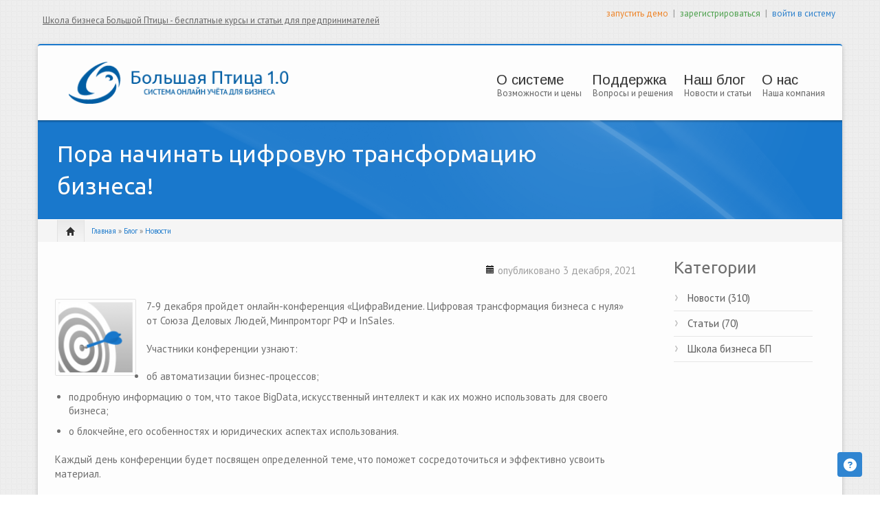

--- FILE ---
content_type: text/html; charset=utf-8
request_url: https://bigbird.ru/blog/2021/12/pora-nachinat-cifrovuyu-transformaciyu-biznesa
body_size: 15303
content:
<!DOCTYPE html PUBLIC "-//W3C//DTD XHTML+RDFa 1.0//EN"
  "http://www.w3.org/MarkUp/DTD/xhtml-rdfa-1.dtd">
<html xmlns="http://www.w3.org/1999/xhtml" xml:lang="ru" version="XHTML+RDFa 1.0" dir="ltr"
  xmlns:content="http://purl.org/rss/1.0/modules/content/"
  xmlns:dc="http://purl.org/dc/terms/"
  xmlns:foaf="http://xmlns.com/foaf/0.1/"
  xmlns:og="http://ogp.me/ns#"
  xmlns:rdfs="http://www.w3.org/2000/01/rdf-schema#"
  xmlns:sioc="http://rdfs.org/sioc/ns#"
  xmlns:sioct="http://rdfs.org/sioc/types#"
  xmlns:skos="http://www.w3.org/2004/02/skos/core#"
  xmlns:xsd="http://www.w3.org/2001/XMLSchema#">

<head profile="http://www.w3.org/1999/xhtml/vocab">
	<base href="/"><!--[if lte IE 6]></base><![endif]-->
    <meta http-equiv="content-type" content="text/html; charset=utf-8" />
    <meta name="viewport" content="width=device-width, initial-scale=1.0"/>
    <meta http-equiv="Content-Type" content="text/html; charset=utf-8" />
<link rel="shortcut icon" href="https://bigbird.ru/files/favicon.ico" type="image/vnd.microsoft.icon" />
<meta name="description" content="7-9 декабря пройдет онлайн-конференция «ЦифраВидение. Цифровая трансформация бизнеса с нуля» от Союза Деловых Людей, Минпромторг РФ и InSales." />
<meta name="generator" content="Drupal 7 (http://drupal.org)" />
<meta name="rights" content="© 2012, 2013 ООО &quot;Этерон&quot;. Все права защищены." />
<link rel="canonical" href="https://bigbird.ru/blog/2021/12/pora-nachinat-cifrovuyu-transformaciyu-biznesa" />
<link rel="shortlink" href="https://bigbird.ru/node/490" />
            <title>Пора начинать цифровую трансформацию бизнеса! - Большая Птица</title>
        <style type="text/css" media="all">
@import url("https://bigbird.ru/modules/system/system.base.css?smix4i");
@import url("https://bigbird.ru/modules/system/system.menus.css?smix4i");
@import url("https://bigbird.ru/modules/system/system.messages.css?smix4i");
@import url("https://bigbird.ru/modules/system/system.theme.css?smix4i");
</style>
<style type="text/css" media="all">
@import url("https://bigbird.ru/sites/all/modules/comment_notify/comment_notify.css?smix4i");
@import url("https://bigbird.ru/modules/book/book.css?smix4i");
@import url("https://bigbird.ru/modules/comment/comment.css?smix4i");
@import url("https://bigbird.ru/modules/field/theme/field.css?smix4i");
@import url("https://bigbird.ru/modules/node/node.css?smix4i");
@import url("https://bigbird.ru/modules/search/search.css?smix4i");
@import url("https://bigbird.ru/sites/all/modules/toc_filter/toc_filter.css?smix4i");
@import url("https://bigbird.ru/modules/user/user.css?smix4i");
@import url("https://bigbird.ru/sites/all/modules/extlink/extlink.css?smix4i");
@import url("https://bigbird.ru/sites/all/modules/views/css/views.css?smix4i");
</style>
<style type="text/css" media="all">
@import url("https://bigbird.ru/sites/all/modules/ckeditor/ckeditor.css?smix4i");
@import url("https://bigbird.ru/sites/all/libraries/colorbox/example5/colorbox.css?smix4i");
@import url("https://bigbird.ru/sites/all/modules/ctools/css/ctools.css?smix4i");
@import url("https://bigbird.ru/sites/all/modules/slideshow_creator/slideshow_creator.css?smix4i");
@import url("https://bigbird.ru/sites/all/modules/yandex_metrics/css/yandex_metrics.css?smix4i");
@import url("https://bigbird.ru/modules/filter/filter.css?smix4i");
@import url("https://bigbird.ru/files/honeypot/honeypot.css?smix4i");
</style>
<style type="text/css" media="all">
@import url("https://bigbird.ru/sites/all/themes/icompany/css/bootstrap.css?smix4i");
@import url("https://bigbird.ru/sites/all/themes/icompany/css/superfish.css?smix4i");
@import url("https://bigbird.ru/sites/all/themes/icompany/style.css?smix4i");
</style>
<style type="text/css" media="all">
@import url("https://bigbird.ru/sites/all/themes/bigbird/css/bigbird.css?smix4i");
</style>

    <!-- GOOGLE FONTS CSS -->

             <link href='https://fonts.googleapis.com/css?family=Ubuntu&subset=latin,cyrillic' rel='stylesheet' type='text/css'/>
<link href='https://fonts.googleapis.com/css?family=Arimo&subset=latin,cyrillic' rel='stylesheet' type='text/css'/>
<link href='https://fonts.googleapis.com/css?family=PT+Sans&subset=latin,cyrillic' rel='stylesheet' type='text/css'/>
    
    


    <style type="text/css">
    
	body.icompany, #wap-menu ul.sf-menu li span.tip a, .ei-title h3, #main_slider .slider-body, #main_slider .slider-link, .btn{
		font-family: PT Sans, 'Helvetica Neue', Helvetica, Arial, sans-serif;
		font-weight: normal;
	}

	h1, h2, h3, h4, h5, h6, h7, h8, .heading,  .nav-tabs, .pricing-table ul .price, .accordion-heading, .numbered-heading, .heading-list, .uc-price {
		font-family: Ubuntu, 'Helvetica Neue', Helvetica, Arial, sans-serif;
		font-weight: 300;
	}

	#wap-menu ul.sf-menu li a, .tinynav{
		font-family: Arimo, 'Helvetica Neue', Helvetica, Arial, sans-serif;
		font-weight: 300;
	}


	#main_slider{
		font-family: Ubuntu, 'Helvetica Neue', Helvetica, Arial, sans-serif;
		font-weight: 300;
	}

	blockquote, .quote{
		font-family: Ubuntu, Georgia,"Times New Roman",Times,serif;
		font-weight: 300;
	}

	    
    /* Body background scheme goes here -----------*/
        body{
    	background: url(/sites/all/themes/bigbird/img/bg/brackets.png) repeat;
    }
        
    /** custom typo */
   	body{
   		font-size: 15px;
   		
   	}
  	
    .sf-menu a{
    	font-size: 20px
    }
	
	    
    /* Theme color scheme goes here ----------- */
   
    a, a:hover, .color:hover, ul.menu li a:hover , #footer-bar a:hover, #footer-region a, .btn.btn-plain {
   		color: #1978cc ;
   		text-decoration: none;
    }
    
    
    .color, .dropcap{
   		color: #1978cc ;
   		text-decoration: none;
    }
    
    #header_left .inner{
    	margin-top: 39px;
    }
    
    .main_menu_container{
    	margin-top: 60px;
    }
    
    
	@media screen and (max-width: 767px){
		 .main_menu_container{
		 	margin-top: 25px;
		 }
	}
   
    .theme-scheme, .btn.btn-theme, .btn-theme:focus, 
    .btn-theme:active,  .btn.btn-theme:hover, 
    .comment .new, .marker,  #title-region .inner,  .dropdown-menu .active > a, 
    .dropdown-menu .active > a:hover, 
    .dropdown-menu li > a:hover,
	.dropdown-menu li > a:focus,
	.dropdown-submenu:hover > a, 
	.jcarousel-next-vertical, .jcarousel-prev-vertical, 
	#highlighted_2, .round-number, .btn.btn-plain, #bottom-region, .btn.node-add-to-cart, 
	.btn.node-add-to-cart:hover, .node-product .product-title   {
		background-color: #1978cc  ;
    }
    
    #bottom-region, .node-product .product-images .field-type-image {
    	border-color: #539ad9 ;
    }
    
    .product-title-border{
    	background: #75aee0 ;
    }
 
    
    #bottom-region a{
    	color: #a3c9eb    }
 
    .theme-border, .sf-menu li.sfHover ul, #page-wrapper,  th, #forum .table th, .border-color, .banner, #footer-bar 
    {
		border-color: #1978cc ;
	}
	
	.region-highlighted-2, #bottomShadow{
		border-color: #539ad9	}
	
	#tabs-region .tab-content{
		border-left:2px solid #1978cc;
	}
	
	#tabs-region .tabs-left > .nav-tabs > li.active{
		border-top:1px solid #176cb8;
		border-left:1px solid #176cb8;
		border-bottom:1px solid #176cb8;
	}
	
	#tabs-region .tabs-left > .nav-tabs > li.active > a, #tabs-region .tabs-left > .nav-tabs > li.active > a:hover {		
		border-top:1px solid #91bfe7;
		border-left:1px solid #91bfe7;
		border-bottom:1px solid #91bfe7;
		
		border-right:none;
		background: #1978cc; /* Old browsers */
		/* IE9 SVG, needs conditional override of 'filter' to 'none' */
		background: url([data-uri]);
		background: -moz-linear-gradient(top,  #539ad9 0%, #1978cc 75%); /* FF3.6+ */
		background: -webkit-gradient(linear, left top, left bottom, color-stop(0%,#539ad9), color-stop(75%,#1978cc)); /* Chrome,Safari4+ */
		background: -webkit-linear-gradient(top,  #539ad9 0%,#1978cc 75%); /* Chrome10+,Safari5.1+ */
		background: -o-linear-gradient(top,  #539ad9 0%,#1978cc 75%); /* Opera 11.10+ */
		background: -ms-linear-gradient(top,  #539ad9 0%,#1978cc 75%); /* IE10+ */
		background: linear-gradient(to bottom,  #539ad9 0%,#1978cc 75%); /* W3C */
		filter: progid:DXImageTransform.Microsoft.gradient( startColorstr='#ffffff', endColorstr='#000000',GradientType=0 ); /* IE6-8 */

	}
	
	.shadow-transition:hover, .btn-theme:hover,   .btn.node-add-to-cart:hover{
	  -webkit-box-shadow: 0px 0px 9px rgba(25,120,204, 0.8);
	  -moz-box-shadow:    0px 0px 9px rgba(25,120,204, 0.8);
	  box-shadow:         0px 0px 9px rgba(25,120,204, 0.8);
	}

    
    #topBar .dark-bg{
    	background: #;
    }
    
    /*bootstrap line 1194 */
	textarea:focus,
	input[type="text"]:focus,
	input[type="password"]:focus,
	input[type="datetime"]:focus,
	input[type="datetime-local"]:focus,
	input[type="date"]:focus,
	input[type="month"]:focus,
	input[type="time"]:focus,
	input[type="week"]:focus,
	input[type="number"]:focus,
	input[type="email"]:focus,
	input[type="url"]:focus,
	input[type="search"]:focus,
	input[type="tel"]:focus,
	input[type="color"]:focus,
	.uneditable-input:focus {
	  border-color: rgba(25,120,204, 0.8);
	  -webkit-box-shadow: inset 0 1px 1px rgba(0, 0, 0, 0.075), 0 0 8px rgba(25,120,204, 0.6);
	  -moz-box-shadow: inset 0 1px 1px rgba(0, 0, 0, 0.075), 0 0 8px rgba(25,120,204, 0.6);
	  box-shadow: inset 0 1px 1px rgba(0, 0, 0, 0.075), 0 0 8px rgba(25,120,204, 0.6);
	}
	
	.bar .foreground, .node-product .product-title{
		background: #1978cc; /* Old browsers */
		/* IE9 SVG, needs conditional override of 'filter' to 'none' */
		background: url([data-uri]);
		background: -moz-linear-gradient(top,  #75aee0 0%, #1978cc 100%); /* FF3.6+ */
		background: -webkit-gradient(linear, left top, left bottom, color-stop(0%,#539ad9), color-stop(100%,#1978cc)); /* Chrome,Safari4+ */
		background: -webkit-linear-gradient(top,  #75aee0 0%,#1978cc 100%); /* Chrome10+,Safari5.1+ */
		background: -o-linear-gradient(top,  #75aee0 0%,#1978cc 100%); /* Opera 11.10+ */
		background: -ms-linear-gradient(top,  #75aee0 0%,#1978cc 100%); /* IE10+ */
		background: linear-gradient(to bottom,  #75aee0 0%,#1978cc 100%); /* W3C */
		filter: progid:DXImageTransform.Microsoft.gradient( startColorstr='#75aee0', endColorstr='#1978cc',GradientType=0 ); /* IE6-8 */
	}
	
	#feedback-link:hover{
		background: #1978cc; 
	}
	
	.poll .bar{
		box-shadow: 0 1px 2px rgba(100,100,100,.2) inset;
		background: #eee;
	}
	
	 
	#footer-region a, #footer-region a:visited{
		color:  #4e9ee6;
	}
	
	
	#footer-region .btn-theme, #footer-region .btn-theme:visited{
    	color: #fff;
    }
    

    </style>
    <!--[if lt IE 7]>
    <![endif]-->

    <!--[if lt IE 9]>
    	<style type="text/css">
		#page-wrapper, .sf-shadow ul {
			behavior: url(/sites/all/themes/bigbird/js/PIE.htc);
		}
		</style>

	<![endif]-->

	<!--[if IE]>
    	<style type="text/css">
    	.flex-caption {
		    width: 26%;
		}
		</style>
	<![endif]-->

    <script type="text/javascript" src="https://bigbird.ru/sites/all/modules/jquery_update/replace/jquery/1.8/jquery.min.js?v=1.8.3"></script>
<script type="text/javascript" src="https://bigbird.ru/misc/jquery.once.js?v=1.2"></script>
<script type="text/javascript" src="https://bigbird.ru/misc/drupal.js?smix4i"></script>
<script type="text/javascript" src="https://bigbird.ru/sites/all/modules/jquery_plugin/jquery.cycle.all.min.js?v=2.88"></script>
<script type="text/javascript" src="https://bigbird.ru/sites/all/modules/jquery_update/replace/ui/external/jquery.cookie.js?v=67fb34f6a866c40d0570"></script>
<script type="text/javascript" src="https://bigbird.ru/sites/all/modules/comment_notify/comment_notify.js?smix4i"></script>
<script type="text/javascript" src="https://bigbird.ru/sites/all/modules/ctools/js/jump-menu.js?smix4i"></script>
<script type="text/javascript" src="https://bigbird.ru/sites/all/modules/toc_filter/toc_filter.js?smix4i"></script>
<script type="text/javascript" src="https://bigbird.ru/sites/all/modules/extlink/extlink.js?smix4i"></script>
<script type="text/javascript" src="https://bigbird.ru/files/languages/ru_2SzWA2oA7x0RH4zalfdw0h03X4udY3ILnD_1JHxh5EU.js?smix4i"></script>
<script type="text/javascript" src="https://bigbird.ru/sites/all/libraries/colorbox/jquery.colorbox-min.js?smix4i"></script>
<script type="text/javascript" src="https://bigbird.ru/sites/all/modules/colorbox/js/colorbox.js?smix4i"></script>
<script type="text/javascript" src="https://bigbird.ru/sites/all/modules/colorbox/js/colorbox_load.js?smix4i"></script>
<script type="text/javascript" src="https://bigbird.ru/sites/all/modules/colorbox/js/colorbox_inline.js?smix4i"></script>
<script type="text/javascript" src="https://bigbird.ru/sites/all/modules/slideshow_creator/slideshow_creator.js?smix4i"></script>
<script type="text/javascript" src="https://bigbird.ru/sites/all/libraries/timeago/jquery.timeago.js?smix4i"></script>
<script type="text/javascript">
<!--//--><![CDATA[//><!--
var switchTo5x = true;var useFastShare = true;
//--><!]]>
</script>
<script type="text/javascript" src="https://ws.sharethis.com/button/buttons.js"></script>
<script type="text/javascript">
<!--//--><![CDATA[//><!--
if (typeof stLight !== 'undefined') { stLight.options({"publisher":"4b9c9882-779d-403a-bbbc-fef1a372e851","version":"5x","lang":"ru"}); }
//--><!]]>
</script>
<script type="text/javascript" src="https://bigbird.ru/sites/all/modules/google_analytics/googleanalytics.js?smix4i"></script>
<script type="text/javascript">
<!--//--><![CDATA[//><!--
(function(i,s,o,g,r,a,m){i["GoogleAnalyticsObject"]=r;i[r]=i[r]||function(){(i[r].q=i[r].q||[]).push(arguments)},i[r].l=1*new Date();a=s.createElement(o),m=s.getElementsByTagName(o)[0];a.async=1;a.src=g;m.parentNode.insertBefore(a,m)})(window,document,"script","//www.google-analytics.com/analytics.js","ga");ga("create", "UA-32404055-1", {"cookieDomain":"auto","allowLinker":true});ga("require", "linker");ga("linker:autoLink", ["app.bigbird.ru"]);ga("send", "pageview");
//--><!]]>
</script>
<script type="text/javascript" src="https://bigbird.ru/sites/all/modules/timeago/timeago.js?smix4i"></script>
<script type="text/javascript" src="https://bigbird.ru/misc/textarea.js?v=7.53"></script>
<script type="text/javascript" src="https://bigbird.ru/modules/filter/filter.js?smix4i"></script>
<script type="text/javascript" src="https://bigbird.ru/sites/all/libraries/timeago/jquery.timeago.ru.js?smix4i"></script>
<script type="text/javascript" src="https://bigbird.ru/sites/all/themes/icompany/js/hoverIntent.js?smix4i"></script>
<script type="text/javascript" src="https://bigbird.ru/sites/all/themes/icompany/js/superfish.js?smix4i"></script>
<script type="text/javascript" src="https://bigbird.ru/sites/all/themes/icompany/js/selectnav.min.js?smix4i"></script>
<script type="text/javascript">
<!--//--><![CDATA[//><!--
jQuery.extend(Drupal.settings, {"basePath":"\/","pathPrefix":"","ajaxPageState":{"theme":"bigbird","theme_token":"O--yGM4QdyVHgQsQlo5-mTBpujfGHllplsxNVbKMdOs","js":{"sites\/all\/themes\/icompany\/js\/bootstrap.js":1,"sites\/all\/modules\/jquery_update\/replace\/jquery\/1.8\/jquery.min.js":1,"misc\/jquery.once.js":1,"misc\/drupal.js":1,"sites\/all\/modules\/jquery_plugin\/jquery.cycle.all.min.js":1,"sites\/all\/modules\/jquery_update\/replace\/ui\/external\/jquery.cookie.js":1,"sites\/all\/modules\/comment_notify\/comment_notify.js":1,"sites\/all\/modules\/ctools\/js\/jump-menu.js":1,"sites\/all\/modules\/toc_filter\/toc_filter.js":1,"sites\/all\/modules\/extlink\/extlink.js":1,"public:\/\/languages\/ru_2SzWA2oA7x0RH4zalfdw0h03X4udY3ILnD_1JHxh5EU.js":1,"sites\/all\/libraries\/colorbox\/jquery.colorbox-min.js":1,"sites\/all\/modules\/colorbox\/js\/colorbox.js":1,"sites\/all\/modules\/colorbox\/js\/colorbox_load.js":1,"sites\/all\/modules\/colorbox\/js\/colorbox_inline.js":1,"sites\/all\/modules\/slideshow_creator\/slideshow_creator.js":1,"sites\/all\/libraries\/timeago\/jquery.timeago.js":1,"0":1,"https:\/\/ws.sharethis.com\/button\/buttons.js":1,"1":1,"sites\/all\/modules\/google_analytics\/googleanalytics.js":1,"2":1,"sites\/all\/modules\/timeago\/timeago.js":1,"misc\/textarea.js":1,"modules\/filter\/filter.js":1,"sites\/all\/libraries\/timeago\/jquery.timeago.ru.js":1,"sites\/all\/themes\/icompany\/js\/hoverIntent.js":1,"sites\/all\/themes\/icompany\/js\/superfish.js":1,"sites\/all\/themes\/icompany\/js\/selectnav.min.js":1},"css":{"modules\/system\/system.base.css":1,"modules\/system\/system.menus.css":1,"modules\/system\/system.messages.css":1,"modules\/system\/system.theme.css":1,"sites\/all\/modules\/comment_notify\/comment_notify.css":1,"modules\/book\/book.css":1,"modules\/comment\/comment.css":1,"modules\/field\/theme\/field.css":1,"modules\/node\/node.css":1,"modules\/search\/search.css":1,"sites\/all\/modules\/toc_filter\/toc_filter.css":1,"modules\/user\/user.css":1,"sites\/all\/modules\/extlink\/extlink.css":1,"sites\/all\/modules\/views\/css\/views.css":1,"sites\/all\/modules\/ckeditor\/ckeditor.css":1,"sites\/all\/libraries\/colorbox\/example5\/colorbox.css":1,"sites\/all\/modules\/ctools\/css\/ctools.css":1,"sites\/all\/modules\/slideshow_creator\/slideshow_creator.css":1,"sites\/all\/modules\/yandex_metrics\/css\/yandex_metrics.css":1,"modules\/filter\/filter.css":1,"files\/honeypot\/honeypot.css":1,"sites\/all\/themes\/icompany\/css\/bootstrap.css":1,"sites\/all\/themes\/icompany\/css\/superfish.css":1,"sites\/all\/themes\/icompany\/style.css":1,"sites\/all\/themes\/bigbird\/css\/bigbird.css":1}},"colorbox":{"opacity":"0.85","current":"{current} \u0438\u0437 {total}","previous":"\u00ab \u041f\u0440\u0435\u0434\u044b\u0434\u0443\u0449\u0438\u0439","next":"\u0421\u043b\u0435\u0434\u0443\u044e\u0449\u0438\u0439 \u00bb","close":"\u0417\u0430\u043a\u0440\u044b\u0442\u044c","maxWidth":"98%","maxHeight":"98%","fixed":true,"mobiledetect":true,"mobiledevicewidth":"480px"},"jcarousel":{"ajaxPath":"\/jcarousel\/ajax\/views"},"timeago":{"refreshMillis":60000,"allowFuture":true,"localeTitle":false,"cutoff":0},"toc_filter_smooth_scroll_duration":"","extlink":{"extTarget":"_blank","extClass":"ext","extLabel":"(link is external)","extImgClass":0,"extSubdomains":1,"extExclude":"","extInclude":"","extCssExclude":"","extCssExplicit":"","extAlert":0,"extAlertText":"\u042d\u0442\u0430 \u0441\u0441\u044b\u043b\u043a\u0430 \u0432\u0435\u0434\u0451\u0442 \u043d\u0430 \u0432\u043d\u0435\u0448\u043d\u0438\u0439 \u0432\u0435\u0431 \u0441\u0430\u0439\u0442. \u041c\u044b \u043d\u0435 \u043d\u0435\u0441\u0451\u043c \u043e\u0442\u0432\u0435\u0442\u0441\u0442\u0432\u0435\u043d\u043d\u043e\u0441\u0442\u0438 \u0437\u0430 \u0435\u0433\u043e \u0441\u043e\u0434\u0435\u0440\u0436\u0430\u043d\u0438\u0435.","mailtoClass":"mailto","mailtoLabel":"(link sends e-mail)"},"googleanalytics":{"trackOutbound":1,"trackMailto":1,"trackDownload":1,"trackDownloadExtensions":"7z|aac|arc|arj|asf|asx|avi|bin|csv|doc(x|m)?|dot(x|m)?|exe|flv|gif|gz|gzip|hqx|jar|jpe?g|js|mp(2|3|4|e?g)|mov(ie)?|msi|msp|pdf|phps|png|ppt(x|m)?|pot(x|m)?|pps(x|m)?|ppam|sld(x|m)?|thmx|qtm?|ra(m|r)?|sea|sit|tar|tgz|torrent|txt|wav|wma|wmv|wpd|xls(x|m|b)?|xlt(x|m)|xlam|xml|z|zip","trackColorbox":1,"trackDomainMode":"2","trackCrossDomains":["app.bigbird.ru"]},"ckeditor":{"input_formats":{"filtered_html":{"customConfig":"\/sites\/all\/modules\/ckeditor\/ckeditor.config.js?","defaultLanguage":"ru","toolbar":"[\r\n    [\u0027Source\u0027],\r\n    [\u0027Cut\u0027,\u0027Copy\u0027,\u0027Paste\u0027,\u0027PasteText\u0027,\u0027PasteFromWord\u0027,\u0027-\u0027,\u0027SpellChecker\u0027, \u0027Scayt\u0027],\r\n    [\u0027Undo\u0027,\u0027Redo\u0027,\u0027Find\u0027,\u0027Replace\u0027,\u0027-\u0027,\u0027SelectAll\u0027,\u0027RemoveFormat\u0027],\r\n    [\u0027Image\u0027,\u0027Media\u0027,\u0027Flash\u0027,\u0027Table\u0027,\u0027HorizontalRule\u0027,\u0027Smiley\u0027,\u0027SpecialChar\u0027],\r\n    [\u0027Maximize\u0027, \u0027ShowBlocks\u0027],\r\n    \u0027\/\u0027,\r\n    [\u0027Format\u0027],\r\n    [\u0027Bold\u0027,\u0027Italic\u0027,\u0027Underline\u0027,\u0027Strike\u0027,\u0027-\u0027,\u0027Subscript\u0027,\u0027Superscript\u0027],\r\n    [\u0027NumberedList\u0027,\u0027BulletedList\u0027,\u0027-\u0027,\u0027Outdent\u0027,\u0027Indent\u0027,\u0027Blockquote\u0027],\r\n    [\u0027JustifyLeft\u0027,\u0027JustifyCenter\u0027,\u0027JustifyRight\u0027,\u0027JustifyBlock\u0027,\u0027-\u0027,\u0027BidiLtr\u0027,\u0027BidiRtl\u0027],\r\n    [\u0027Link\u0027,\u0027Unlink\u0027,\u0027Anchor\u0027, \u0027Linkit\u0027]\r\n]\r\n    ","enterMode":1,"shiftEnterMode":2,"toolbarStartupExpanded":true,"width":"100%","skin":"moono","format_tags":"p;div;pre;address;h1;h2;h3;h4;h5;h6","show_toggle":"t","ss":"2","loadPlugins":{"drupalbreaks":{"name":"drupalbreaks","desc":"Plugin for inserting Drupal teaser and page breaks.","path":"\/sites\/all\/modules\/ckeditor\/plugins\/drupalbreaks\/","buttons":{"DrupalBreak":{"label":"DrupalBreak","icon":"images\/drupalbreak.png"}},"default":"t"},"tableresize":{"name":"tableresize","desc":"Table Resize plugin","path":"\/sites\/all\/modules\/ckeditor\/ckeditor\/plugins\/tableresize\/","buttons":false,"default":"t"}},"entities":false,"entities_greek":false,"entities_latin":false,"scayt_autoStartup":false,"stylesCombo_stylesSet":"drupal:\/sites\/all\/modules\/ckeditor\/ckeditor.styles.js","contentsCss":["\/sites\/all\/modules\/ckeditor\/ckeditor.css?s","\/sites\/all\/modules\/ckeditor\/ckeditor\/contents.css?s"]},"full_html":{"customConfig":"\/sites\/all\/modules\/ckeditor\/ckeditor.config.js?","defaultLanguage":"ru","toolbar":"[\r\n    [\u0027Source\u0027],\r\n    [\u0027Cut\u0027,\u0027Copy\u0027,\u0027Paste\u0027,\u0027PasteText\u0027,\u0027PasteFromWord\u0027,\u0027-\u0027,\u0027SpellChecker\u0027, \u0027Scayt\u0027],\r\n    [\u0027Undo\u0027,\u0027Redo\u0027,\u0027Find\u0027,\u0027Replace\u0027,\u0027-\u0027,\u0027SelectAll\u0027,\u0027RemoveFormat\u0027],\r\n    [\u0027Image\u0027,\u0027Media\u0027,\u0027Flash\u0027,\u0027Table\u0027,\u0027HorizontalRule\u0027,\u0027Smiley\u0027,\u0027SpecialChar\u0027,\u0027Iframe\u0027],\r\n    \u0027\/\u0027,\r\n    [\u0027Bold\u0027,\u0027Italic\u0027,\u0027Underline\u0027,\u0027Strike\u0027,\u0027-\u0027,\u0027Subscript\u0027,\u0027Superscript\u0027],\r\n    [\u0027NumberedList\u0027,\u0027BulletedList\u0027,\u0027-\u0027,\u0027Outdent\u0027,\u0027Indent\u0027,\u0027Blockquote\u0027,\u0027CreateDiv\u0027],\r\n    [\u0027JustifyLeft\u0027,\u0027JustifyCenter\u0027,\u0027JustifyRight\u0027,\u0027JustifyBlock\u0027,\u0027-\u0027,\u0027BidiLtr\u0027,\u0027BidiRtl\u0027],\r\n    [\u0027Link\u0027,\u0027Unlink\u0027,\u0027Anchor\u0027, \u0027Linkit\u0027],\r\n    [\u0027DrupalBreak\u0027],\r\n    \u0027\/\u0027,\r\n    [\u0027Format\u0027,\u0027Font\u0027,\u0027FontSize\u0027],\r\n    [\u0027TextColor\u0027,\u0027BGColor\u0027],\r\n    [\u0027Maximize\u0027, \u0027ShowBlocks\u0027]\r\n]\r\n    ","enterMode":1,"shiftEnterMode":2,"toolbarStartupExpanded":true,"width":"100%","skin":"moono","format_tags":"p;div;pre;address;h1;h2;h3;h4;h5;h6","show_toggle":"t","ss":"2","loadPlugins":{"drupalbreaks":{"name":"drupalbreaks","desc":"Plugin for inserting Drupal teaser and page breaks.","path":"\/sites\/all\/modules\/ckeditor\/plugins\/drupalbreaks\/","buttons":{"DrupalBreak":{"label":"DrupalBreak","icon":"images\/drupalbreak.png"}},"default":"t"},"tableresize":{"name":"tableresize","desc":"Table Resize plugin","path":"\/sites\/all\/modules\/ckeditor\/ckeditor\/plugins\/tableresize\/","buttons":false,"default":"t"}},"entities":false,"entities_greek":false,"entities_latin":false,"scayt_autoStartup":false,"stylesCombo_stylesSet":"drupal:\/sites\/all\/modules\/ckeditor\/ckeditor.styles.js","contentsCss":["\/sites\/all\/modules\/ckeditor\/ckeditor.css?s","\/sites\/all\/modules\/ckeditor\/ckeditor\/contents.css?s"]}},"plugins":[],"textarea_default_format":{"edit-comment-body-und-0-value":"plain_text"}},"urlIsAjaxTrusted":{"":true}});
//--><!]]>
</script>

    <!-- Slider stuffs -->
    
    
    <!-- END//Slider stuffs -->


    <!--img preloader-->
    <script type="text/javascript">(function ($) { $.fn.preloader=function(options){var defaults={delay:400,preload_parent:"a",check_timer:300,ondone:function(){},oneachload:function(image){},fadein:500};var options=$.extend(defaults,options),root=$(this),images=root.find("img").css({"visibility":"hidden",opacity:0}),timer,counter=0,i=0,checkFlag=[],delaySum=options.delay,init=function(){timer=setInterval(function(){if(counter>=checkFlag.length){clearInterval(timer);options.ondone();return}for(i=0;i<images.length;i++){if(images[i].complete==true){if(checkFlag[i]==false){checkFlag[i]=true;options.oneachload(images[i]);counter++;delaySum=delaySum+options.delay}$(images[i]).css("visibility","visible").delay(delaySum).animate({opacity:1},options.fadein,function(){$(this).parent().removeClass("preloader")})}}},options.check_timer)};images.each(function(){if($(this).parent(options.preload_parent).length==0)$(this).wrap("<a class='preloader' />");else $(this).parent().addClass("preloader");checkFlag[i++]=false});images=$.makeArray(images);var icon=jQuery("<img />",{id:'loadingicon',src:'/sites/all/themes/bigbird/img/89.gif'}).hide().appendTo("body");timer=setInterval(function(){if(icon[0].complete==true){clearInterval(timer);init();icon.remove();return}},100)} })(jQuery);</script>

    <!--script executions -->
    <script type="text/javascript">
	//superfish initialize
	(function ($) {
    	jQuery(function(){
    		jQuery('ul.sf-menu').superfish();
    	});

    	//superfish > supersubs
        $(document).ready(function(){
            $("ul.sf-menu").superfish();

    		 //image preloader
    		$(function(){
    			$(".portfolio-image").preloader();
    			$(".fancy-preload").preloader();
    			$(".node .field-type-image").preloader();
    		});


    		// remove main menu title if exist
    		$('#wap-menu .titlecontainer').remove();

    	});
	})(jQuery);

	// Tiny nav
	/*
	(function ($) {
    	$(function () {
		    $("#nav").tinyNav();
		  });
	})(jQuery);
	*/

	// mobile nav

	(function ($) {
		// remove tip/desc text from menu if screen is less than 979px wide
		$(document).ready(function () {
			var ic_windowWidth;
			ic_windowWidth = $(window).width();

			if(ic_windowWidth < 980){
				$('span.tip').remove();
			}

			$(window).resize(function(){


				var ic_NewWindowWidth;
				ic_NewWindowWidth = $(window).width();

				if(ic_NewWindowWidth < 980){
					$('span.tip').remove();
				}


				$('.selectnav').remove();
				selectnav('nav');
			})
		});
	})(jQuery);

	(function ($) {
    	$(function () {
		    selectnav('nav');
		  });
	})(jQuery);


	//back to top
	(function ($) {
    	$(function() {
    		$(window).scroll(function() {
    			if($(this).scrollTop() != 0) {
    				$('#toTop').fadeIn();
    			} else {
    				$('#toTop').fadeOut();
    			}
    		});

    		$('#toTop').click(function() {
    			$('body,html').animate({scrollTop:0},800);
    		});
    	});
    })(jQuery);
    </script>

</head>
<body class="html not-front not-logged-in no-sidebars page-node page-node- page-node-490 node-type-article icompany"  >
    
<!--<div id="testBed" class="row" style="padding: 100px;"></div> -->
<div class="container-fluid">
	<div id="topBar">
		<div class="clearfix row-fluid">
			<div id="top-bar-inner">

				<!--Newsbar -->
				<div id="newsbar" class="span6 hidden-phone hidden-tablet">
									<div class="inner">
						  <div class="region region-newsbar">
    


<div id="block-block-34" class="clearfix block block-block">
	
	

  <div class="content"><p><a a="" href="https://school.bigbird.ru">Школа бизнеса Большой Птицы - бесплатные курсы и статьи для предпринимателей</a></p>
</div>
</div>
  </div>
					</div>
								</div>

				<!--Social Region -->
								<div class="social-region span6 hidden-phone">
					<div class="pull-right inner">
						  <div class="region region-social">
    


<div id="block-block-33" class="clearfix block block-block">
	
	

  <div class="content"><span id="top-links">
<a href="http://demo.bigbird.ru/home/" target="_blank" style="color: #ee8326;">запустить демо</a>
|
<a href="https://app.bigbird.ru/home/#register" target="_blank" style="color: #4a9f4a;">зарегистрироваться</a>
|
<a href="https://app.bigbird.ru/home" target="_blank" style="color: #2a7fcb;">войти в систему</a>
</span></div>
</div>
  </div>
					</div>
				</div>
				
			</div>
		</div>
	</div><!--topBar-->
</div>


<div class="container-fluid theme-border" id="page-wrapper">

	<!--Header area -->
	<header class="row-fluid" id="header">

		<div id="header_left" class="span4 clearfix">
			<div class="inner">
			<div id="logocontainer"><a href="/" title="Главная"><img src="https://bigbird.ru/sites/all/themes/bigbird/logo.png" alt="Главная" /></a></div>				<div id="texttitles">
					  				      				</div>
			</div>
		</div>

		<div id="wap-menu" class="span8">
			<div class="pull-right main_menu_container">

				
		          <div class="region region-main-menu">
    


<div id="block-system-main-menu" class="clearfix block block-system block-menu">
	
	
<div class="titlecontainer"><h3 class="blocktitle" >Главное меню</h3></div>

  <div class="content"><ul id="nav" class="sf-menu"><li class="first expanded"><a href="/preimuschestva" title="Возможности и цены">О системе</a><span class="tip hidden-phone hidden-tablet"> <a href="preimuschestva">Возможности и цены</a></span><ul id="nav" class="sf-menu"><li class="first leaf"><a href="/preimuschestva" name="Преимущества">Преимущества</a></li>
<li class="leaf"><a href="/features" title="Возможности форматированные в 3 колонки">Возможности</a></li>
<li class="leaf"><a href="/otzyvy">Отзывы</a></li>
<li class="leaf"><a href="/pricing">Тарифы</a></li>
<li class="last leaf"><a href="/bezopasnost">Безопасность</a></li>
</ul></li>
<li class="expanded"><a href="/support" title="Вопросы и решения">Поддержка</a><span class="tip hidden-phone hidden-tablet"> <a href="support">Вопросы и решения</a></span><ul id="nav" class="sf-menu"><li class="first leaf"><a href="/nachalo-raboty">Начало работы</a></li>
<li class="leaf"><a href="http://support.bigbird.ru/forum/24809-spravka-po-bolshoj-ptitse/" target="_blank">Справка</a></li>
<li class="leaf"><a href="http://bigbird.ru/blog/category/rukovodstva" title="Видеоинструкции">Видеоинструкции</a></li>
<li class="leaf"><a href="/faq-page">Частые вопросы</a></li>
<li class="leaf"><a href="/support">Контакты</a></li>
<li class="last leaf"><a href="/poleznoe">Полезное</a></li>
</ul></li>
<li class="expanded"><a href="/blog" title="Новости и статьи">Наш блог</a><span class="tip hidden-phone hidden-tablet"> <a href="blog">Новости и статьи</a></span><ul id="nav" class="sf-menu"><li class="first leaf"><a href="/blog/category/news" title="Новости (310)">Новости (310)</a></li>
<li class="leaf"><a href="/blog/category/articles" title="Статьи (70)">Статьи (70)</a></li>
<li class="last leaf"><a href="https://school.bigbird.ru">Школа бизнеса БП</a></li>
</ul></li>
<li class="last expanded"><a href="/contacts" title="Наша компания">О нас</a><span class="tip hidden-phone hidden-tablet"> <a href="contacts">Наша компания</a></span><ul id="nav" class="sf-menu"><li class="first last leaf"><a href="/contacts">Контакты</a></li>
</ul></li>
</ul></div>
</div>
  </div>
			</div>
		</div>

		
	</header><!--Header area -->


	<!--slider-->
	
	<!-- content zone -->
	<div id="zone1" class="row-fluid">
				<!--  -->


		

		

		<!-- bootstrap tabs implementation on this region-->
		
		<!--TITLE REGION-->
					<div id="title-region" class="row-fluid">
				<div class="inner clearfix" style="padding:0 0;">
					<div class="span12 clearfix">
						<div class="span9"  style="padding: 25px 28px;">
																<h1 class="page-title">Пора начинать цифровую трансформацию бизнеса!</h1>
														</div>
					</div>
				</div>
									<div class="breadcrumb">
						<div id="home-icon">
							<a href="/"><span class="icon-home"></span></a>
						</div>
						<a href="/">Главная</a> &raquo; <a href="/blog">Блог</a> &raquo; <a href="/blog/category/news">Новости</a>					</div>
								</div>
			</div>
		
		<span class="divider"></span>
		<div id="zone2" class="row-fluid">

		
			
			<div id="content-area" class=" span9 ">
				<div class="inner  inner-no-left-sidebar ">
					
					<div id="content-region">
				        <div class="tabs"></div> 				        				        				        			              				          <div class="region region-content">
    


<div id="block-system-main" class="clearfix block block-system">
	
	

  <div class="content"><div id="node-490" class="node node-article iteration-1" about="/blog/2021/12/pora-nachinat-cifrovuyu-transformaciyu-biznesa" typeof="sioc:Item foaf:Document">

   <!-- page -->


    <div class="meta">

    <div class="submitted clearfix">
    <div class="pull-right">
      <span class="icon-calendar"></span> опубликовано 
      3 декабря, 2021    </div>
    </div>

    <div class="divider"></div>

       <article class="content clearfix row-fluid">
          
          <div class="field-item field-type-image field field-name-field-picture-tag field-type-taxonomy-term-reference field-label-hidden"><img typeof="foaf:Image" src="https://bigbird.ru/files/styles/thumbnail/public/marketing_5.png?itok=Kmaw9SBb" width="100" height="94" alt="" /></div><div class="field field-name-body field-type-text-with-summary field-label-hidden"><div class="field-items"><div class="field-item even" property="content:encoded"><p>7-9 декабря пройдет онлайн-конференция «ЦифраВидение. Цифровая трансформация бизнеса с нуля»  от Союза Деловых Людей, Минпромторг РФ и InSales. </p>
<p>Участники конференции узнают:</p>
<ul><li>об автоматизации бизнес-процессов;</li>
<li>подробную информацию о том, что такое BigData, искусственный интеллект и как их можно использовать для своего бизнеса;</li>
<li>о блокчейне, его особенностях и юридических аспектах использования.</li>
</ul><p>Каждый день конференции будет посвящен определенной теме, что поможет сосредоточиться и эффективно усвоить материал.</p>
<ul><li>7 декабря будет разбираться тема актуальности цифровой трансформации бизнеса и автоматизации бизнес-процессов;</li>
<li>8 декабря темой дня будет использование искусственного интеллекта и BigData. Будут разбираться кейсы и современные разработки;</li>
<li>9 декабря разговор о блокчейне, криптовалюте, эволюции бизнеса на и в блокчейне. Будут сделаны прогнозы на 2022-2030 г.</li>
</ul><p>После трех дней обучения вы сможете разобраться в основах цифровой трансформации бизнеса, поймете, что такое ключевые показатели эффективности и как их выявлять, примените современные методы проектного управления в своей работе, разберетесь в основах работы с данными и криптовалютой.</p>
<p>На мероприятиях не будет воды, скучной книжной теории, продаж курсов и услуг спикеров. Только чистая польза!</p>
<p>Конференция для тех, кто готов идти в ногу со временем и быть первым!</p>
<p>Узнать подробности и зарегистрироваться на бесплатные вебинары можно <a href="https://s-d-l.ru/digitalization-confonline-202112?utm_source=infopartner&amp;utm_medium=bigbyord">здесь</a>.</p>
</div></div></div><div class="field field-name-field-category field-type-taxonomy-term-reference field-label-above"><div class="field-label">Категория:&nbsp;</div><div class="field-items"><div class="field-item even"><a href="/blog/category/news" typeof="skos:Concept" property="rdfs:label skos:prefLabel" datatype="">Новости</a></div></div></div><div class="sharethis-buttons"><div class="sharethis-wrapper"><span st_url="https://bigbird.ru/blog/2021/12/pora-nachinat-cifrovuyu-transformaciyu-biznesa" st_title="Пора начинать цифровую трансформацию бизнеса!" class="st_twitter_hcount" st_via="" st_username="" displayText="twitter"></span>
<span st_url="https://bigbird.ru/blog/2021/12/pora-nachinat-cifrovuyu-transformaciyu-biznesa" st_title="Пора начинать цифровую трансформацию бизнеса!" class="st_vkontakte_hcount" st_via="" st_username="" displayText="vkontakte"></span>
<span st_url="https://bigbird.ru/blog/2021/12/pora-nachinat-cifrovuyu-transformaciyu-biznesa" st_title="Пора начинать цифровую трансформацию бизнеса!" class="st_facebook_hcount" st_via="" st_username="" displayText="facebook"></span>
</div></div>
      
      </article>

              <div class="terms"></div>
          
    </div><!-- meta -->
    
    <div class="clearfix">
    
              <div class="links"></div>
          
      <div id="comments" class="comment-wrapper">
  
  
      <h2 class="title comment-form">Добавить комментарий</h2>
    <form class="comment-form user-info-from-cookie" action="" method="post" id="comment-form" accept-charset="UTF-8"><div><div class="form-item form-type-textfield form-item-name">
  <label for="edit-name">Ваше имя <span class="form-required" title="Это поле обязательно для заполнения.">*</span></label>
 <input type="text" id="edit-name" name="name" value="" size="30" maxlength="60" class="form-text required" />
</div>
<div class="form-item form-type-textfield form-item-mail">
  <label for="edit-mail">E-mail <span class="form-required" title="Это поле обязательно для заполнения.">*</span></label>
 <input type="text" id="edit-mail" name="mail" value="" size="30" maxlength="64" class="form-text required" />
<div class="description">Значение этого поля посетителям сайта не показывается.</div>
</div>
<div class="form-item form-type-textfield form-item-subject">
  <label for="edit-subject">Тема </label>
 <input type="text" id="edit-subject" name="subject" value="" size="60" maxlength="64" class="form-text" />
</div>
<div class="field-type-text-long field-name-comment-body field-widget-text-textarea form-wrapper" id="edit-comment-body"><div id="comment-body-add-more-wrapper"><div class="text-format-wrapper"><div class="form-item form-type-textarea form-item-comment-body-und-0-value">
  <label for="edit-comment-body-und-0-value">Комментарий <span class="form-required" title="Это поле обязательно для заполнения.">*</span></label>
 <div class="form-textarea-wrapper resizable"><textarea class="text-full form-textarea required" id="edit-comment-body-und-0-value" name="comment_body[und][0][value]" cols="60" rows="5"></textarea></div>
</div>
</div>
</div></div><input type="hidden" name="form_build_id" value="form-cZfthyJRy6X4zEIfOWheDcH0pDcP4CWdkOoQMhzA7Ro" />
<input type="hidden" name="form_id" value="comment_node_article_form" />
<div class="form-item form-type-checkbox form-item-notify">
 <input type="checkbox" id="edit-notify" name="notify" value="1" class="form-checkbox" />  <label class="option" for="edit-notify">Пришлите мне емайл, когда на этой странице добавится комментарий </label>

</div>
<div id="edit-notify-type" class="form-radios"><div class="form-item form-type-radio form-item-notify-type">
 <input type="radio" id="edit-notify-type-1" name="notify_type" value="1" checked="checked" class="form-radio" />  <label class="option" for="edit-notify-type-1">Любой комментарий </label>

</div>
<div class="form-item form-type-radio form-item-notify-type">
 <input type="radio" id="edit-notify-type-2" name="notify_type" value="2" class="form-radio" />  <label class="option" for="edit-notify-type-2">Ответ на мой вопрос </label>

</div>
</div><div class="form-actions form-wrapper" id="edit-actions"><input class=" btn  form-submit" type="submit" id="edit-submit" name="op" value="Сохранить" /></div><div class="name_site-textfield"><div class="form-item form-type-textfield form-item-name-site">
  <label for="edit-name-site">Leave this field blank </label>
 <input autocomplete="off" type="text" id="edit-name-site" name="name_site" value="" size="20" maxlength="128" class="form-text" />
</div>
</div></div></form>  </div>
    
    </div> <!-- clearfix -->

   <!-- teaser -->

</div>
</div>
</div>
  </div>
				        
					</div>

									</div>
			</div><!--content area-->

							<div id="right-sidebar" class="span3">
					  <div class="region region-right-sidebar">
    


<div id="block-menu-block-1" class="clearfix block block-menu-block">
	
	
<div class="titlecontainer"><h3 class="blocktitle" >Категории</h3></div>

  <div class="content"><div class="menu-block-wrapper menu-block-1 menu-name-main-menu parent-mlid-737 menu-level-1">
  <ul id="nav" class="sf-menu"><li class="first leaf menu-mlid-738"><a href="/blog/category/news" title="Новости (310)">Новости (310)</a></li>
<li class="leaf menu-mlid-739"><a href="/blog/category/articles" title="Статьи (70)">Статьи (70)</a></li>
<li class="last leaf menu-mlid-1343"><a href="https://school.bigbird.ru">Школа бизнеса БП</a></li>
</ul></div>
</div>
</div>
  </div>
				</div>
			
		</div><!--content zone-->
<!--	</div> -->




	




	<div id="zone3">
		<!--bottom region -->
		
		<!--footer region-->
		
		<div id="footer-region" class="row-fluid">
			 <div class="footer-inner">
			
						<div id="footer-left" class="span9">


								<div class="row-fluid" id="footer1">
					<div class="span12">
						<div class="inner">
							  <div class="region region-footer1">
    


<div id="block-block-28" class="clearfix block block-block">


	

  <div class="content"><h4 class="blocktitle">О bigbird.ru</h4>
<div class="row-fluid">
<p class="span10">Система «Большая Птица»/ bigbird.ru - это проект российской компании «Этерон». С 2007 года мы занимаемся разработкой интернет-сервисов в сфере учёта и документооборота. Мы используем современные технологии и создаём функционально-насыщенные онлайн-приложения, сравнимые по возможностям с традиционными «настольными» программами. Одним из проектов компании «Этерон» является популярный интернет-портал «<a href="http://formz.ru" target="_blank">Formz.ru — документы и бланки онлайн</a>» — cервис для заполнения и печати документов.</p>
</div>
</div>
</div>
  </div>
						</div>
					</div>

				</div>
				
														<div class="row-fluid" id="footerSmalls">

													<div class=" span3 ">
								  <div class="region region-footer2">
    


<div id="block-block-29" class="clearfix block block-block">

	

  <div class="content"><h4 class="blocktitle">О системе</h4>
<ul class="menu"><li class="last leaf">
        <a title="" href="/features">Возможности</a>
    </li>
    <li class="last leaf">
        <a title="" href="/otzyvy">Отзывы</a>
    </li>
    <li class="last leaf">
        <a href="/pricing">Тарифы</a>
    </li>
    <li class="last leaf">
        <a title="" href="/bezopasnost">Безопасность</a>
    </li>
</ul></div>
</div>
  </div>
							</div>
						
													<div class=" span3 ">
								  <div class="region region-footer3">
    


<div id="block-block-30" class="clearfix block block-block">

	

  <div class="content"><h4 class="blocktitle ">Помощь</h4>

<ul class="menu"><li class="leaf">
        <a href="/nachalo-raboty">Начало работы</a>
    </li>
    <li class="leaf">
        <a href="/faq-page">Частые вопросы</a>
    </li>
    <li class="leaf">
        <a href="/spravka">Справка</a>
    </li>
    <li class="leaf">
        <a href="/support">Контакты поддержки</a>
    </li>
</ul></div>
</div>
  </div>
							</div>
						
													<div class=" span3 ">
								  <div class="region region-footer4">
    


<div id="block-block-31" class="clearfix block block-block">

	

  <div class="content">  <h4 class="blocktitle ">Блог</h4>

<ul class="menu"><li class="leaf">
        <a title="" href="/blog/category/news">Новости</a>
    </li>
    <li class="leaf">
        <a title="" href="/blog/category/articles">Статьи</a>
    </li>
    <li class="leaf">
        <a title="" href="https://school.bigbird.ru">Школа бизнеса БП</a>
    </li>
  </ul></div>
</div>
  </div>
							</div>
						
													<div class=" span3 ">
								  <div class="region region-footer5">
    


<div id="block-block-32" class="clearfix block block-block">

	

  <div class="content"><h4 class="blocktitle ">О нас</h4>
<ul class="menu"><li class="leaf "><a href="https://bigbird.ru/contacts" title="">Контакты</a></li>
</ul><div id="social"><a href="https://vk.com/big_bird" target="_blank"><img height="24" src="files/social/vkontakte.png" width="24" /></a> <a href="http://www.youtube.com/channel/UC0I-dkYJhe2fsEovolscPAA" target="_blank"><img height="24" src="files/social/youtube.png" width="24" /></a></div>
</div>
</div>
  </div>
							</div>
						

					</div>
				

			</div>
			
						<div id="footer-right" class="span3">
				  <div class="region region-footer6">
    


<div id="block-block-21" class="clearfix block block-block">

	

  <div class="content"><h3 class="blocktitle color">Контакты</h3>
<address><strong>ООО «Этерон»</strong><br />
105082, г.Москва, ул. Фридриха Энгельса, д.75, стр.21, помещение 1/8</address>
<address>
E-mail (вопросы по системе, служба поддержки): <a href="mailto:support@bigbird.ru">support@bigbird.ru</a><br />
E-mail (прочие вопросы): <a href="mailto:info@bigbird.ru">info@bigbird.ru</a></address>
<p>Мы будем рады ответить на любые ваши вопросы. Вы можете также отправить нам сообщение через форму обатной связи (иконка "?" в правом нижнем углу) .</p>
<p><a class="btn" href="/support">Задать вопрос</a></p>
</div>
</div>
  </div>
			</div>
			
			<span class="divider"> </span>
			</div>
		</div>

		

		<div id="footer-bar" class="row-fluid">
							<div id="secondary_menu" class="span5">
			      <h2 class="element-invisible">Дополнительные ссылки</h2><ul class="links inline secondary-menu"><li class="menu-394 first"><a href="http://demo.bigbird.ru/home/">Запустить демо</a></li>
<li class="menu-396"><a href="https://app.bigbird.ru/home/#register" title="">Зарегистрироваться</a></li>
<li class="menu-397 last"><a href="https://app.bigbird.ru/home" title="">Войти в систему</a></li>
</ul>			    </div>
			
			<div id="footer-note" class="span7">
				<div class="inner">
			        <div class="region region-footer">
    


<div id="block-block-35" class="clearfix block block-block">
	
	

  <div class="content"><p>©  2012-2025 ООО «Этерон». Все права защищены.</p>
</div>
</div>
  </div>
			    </div>
		    </div>
		</div><!--footer bar-->

	</div>



</div><!--container fluid and page wrapper-->
<span class="divider"></span>

<!--
<div id="feedback-div" class="visible-desktop">
	<a data-original-title="Оставьте здесь ваш комментарий" rel="tooltip" data-placement="right" id="feedback-link" href="#myModal" role="button"  data-toggle="modal"><img src="/sites/all/themes/bigbird/img/feedback.png" alt="" /></a>
</div>
-->


<div id="toTop" ><img class="visible-desktop" src="/sites/all/themes/bigbird/img/toTop.png" alt="Go to top" /></div>


<div id="preLoad" style="display:none; visibility:hidden;"> <!-- Preload Images for backgrounds -->
</div>

    <div class="region region-page-bottom">
    <div class="ym-counter"><!-- Yandex.Metrika counter -->

<script type="text/javascript">

(function (d, w, c) {

    (w[c] = w[c] || []).push(function() {

        try {

            w.yaCounter15706252 = new Ya.Metrika({id:15706252, enableAll: true, webvisor:true});

        } catch(e) {}

    });

   

    var n = d.getElementsByTagName("script")[0],

        s = d.createElement("script"),

        f = function () { n.parentNode.insertBefore(s, n); };

    s.type = "text/javascript";

    s.async = true;

    s.src = (d.location.protocol == "https:" ? "https:" : "http:") + "//mc.yandex.ru/metrika/watch.js";

 

    if (w.opera == "[object Opera]") {

        d.addEventListener("DOMContentLoaded", f);

    } else { f(); }

})(document, window, "yandex_metrika_callbacks");

</script>

<noscript><div><img src="//mc.yandex.ru/watch/15706252" style="position:absolute; left:-9999px;" alt="" /></div></noscript>

<!-- /Yandex.Metrika counter --></div>  </div>
<script type="text/javascript" src="https://bigbird.ru/sites/all/themes/icompany/js/bootstrap.js?smix4i"></script>

 <!-- Пиксель ретаргетинга ВKонтакте -->
 <script type="text/javascript">!function(){var t=document.createElement("script");t.type="text/javascript",t.async=!0,t.src="https://vk.com/js/api/openapi.js?154",t.onload=function(){VK.Retargeting.Init("VK-RTRG-255855-7Ra1z"),VK.Retargeting.Hit()},document.head.appendChild(t)}();</script><noscript><img src="https://vk.com/rtrg?p=VK-RTRG-255855-7Ra1z" style="position:fixed; left:-999px;" alt=""/></noscript>

<!-- Bootstrap scripts -->
<script type="text/javascript">
(function ($) {
  $(document).ready(function () {
    $("[rel=tooltip]").tooltip();
    $('.carousel').carousel()
    $("a[rel=popover]").popover({html : true});
  });

})(jQuery);
</script>

<script type="text/javascript">
    var images = document.getElementsByTagName('img');
    var bannerImage = null;
    for (var i = 0; i < images.length; i++) {
        var src = images[i].getAttribute('src');
        if (src && src.indexOf('bp20png') !== -1) {
            bannerImage = images[i];
            break;
        }
    }

    if (bannerImage) {
        var links = bannerImage.parentNode.getElementsByTagName('a');
        var href = 'https://v2.bigbird.ru/';

        if (links.length && links[0].href) {
            href = links[0].href;
        }

        var a = document.createElement('a');
        bannerImage.parentNode.children[1].style.width = '330px'
        bannerImage.parentNode.prepend(a);
        a.appendChild(bannerImage);

        a.style.display = 'block';
        a.style.width = '100%';
        a.style.cursor = 'pointer';
        a.href = href;
        a.target = '_blank';
    }

</script>

<script>
    !function(e,o){!window.omni?window.omni=[]:'';window.omni.push(o);o.g_config={widget_id:"14494-wua657e8"}; o.email_widget=o.email_widget||{};var w=o.email_widget;w.readyQueue=[];o.config=function(e){ this.g_config.user=e};w.ready=function(e){this.readyQueue.push(e)};var r=e.getElementsByTagName("script")[0];c=e.createElement("script");c.type="text/javascript",c.async=!0;c.src="https://omnidesk.ru/bundles/acmesite/js/cwidget0.2.min.js";r.parentNode.insertBefore(c,r)}(document,[]);
</script>

<script>
    !function (d, l) {
        var r = d.getElementsByTagName("script")[0];
        var c = d.createElement("script");
        c.type = "text/javascript"; c.async = true;
        c.src = (l.protocol || "http:") + "//website.yandexcloud.net/statsfrontend.bigbird.ru/bbstats.js?_dc="
            + String(+(new Date())).substring(0, 6);
        r.parentNode.insertBefore(c, r)
    }(document, window.location);
</script>


</body>
</html>


--- FILE ---
content_type: text/css
request_url: https://bigbird.ru/files/honeypot/honeypot.css?smix4i
body_size: -143
content:
.name_site-textfield { display: none !important; }

--- FILE ---
content_type: text/css
request_url: https://bigbird.ru/sites/all/themes/icompany/style.css?smix4i
body_size: 13833
content:
/*
 Theme Name: iCompany
 Theme URI: -
 Description: iCompany multipurpose Drupal theme
 Version: 1.0
 Author: Worthapost
 Author URI: http://www.worthapost.com
 */

/* OTHER IMPORTANT CLASSES ARE DEFINE IN CSS/BOOTSTRAP.CSS */

body {
	font-size: 13px;
	padding: 0 8px !important;
	color: #6f6f6f;
	line-height: 150%;
}

body.toolbar-drawer {
	padding: 65px 8px 0 8px !important;
}

/* BOOTSTRAP RESETS -----------------------------------*/

.container-fluid {
	padding: 0 !important;
	max-width: 1170px;
	margin: auto;
}

form button, form input[type="button"], form input[type="reset"], form input[type="submit"] {
	cursor: pointer;
	-webkit-appearance: button;
	margin: 5px 0;
}

p {
	margin: 10px 0 15px 0;
}

.block-views p {
	margin: 0 0 10px 0;
}

ul, ol {
	margin: 0 0 20px 20px;
	padding: 0;
}

h4 {
	font-size: 20px;
	line-height: 20px;
}
h5 {
	font-size: 17px;
	line-height: 20px;
}
h6 {
	font-size: 15px;
	line-height: 20px;
}

.view-header h1, .view-headerh2 {
	margin-top: 0;
	margin-bottom: 10px;
}

.less-margin {
	margin: 5px 0;
}

pre {
	margin-bottom: 20px;
}

.bordered {
	border-bottom: 1px solid #e9e9e9;
	margin-bottom: 15px;
	padding-bottom: 5px;
}

#page-wrapper {
	background: #fdfdfd;
	min-height: 300px;
	-webkit-box-shadow: 0px 2px 6px rgba(50, 50, 50, 0.25);
	-moz-box-shadow: 0px 2px 6px rgba(50, 50, 50, 0.25);
	box-shadow: 0px 2px 6px rgba(50, 50, 50, 0.25);
	border-top: 0;
	border-radius: 4px;
	-webkit-border-radius: 4px;
	-moz-border-radius: 4px;
	border-top: 2px solid;
}

.btn {
	border-radius: 2px;
	-webkit-border-radius: 2px;
	-moz-border-radius: 2px;
}

input[type="radio"], input[type="checkbox"] {
	margin: -2px 2px 0 0;
}

.span2 input[type="textfield"], .span2 textarea {
	width: 150px;
}
textarea {
	height: auto;
}

#page-wrapper .container-inline {
	background: #f2f2f2;
	padding: 20px;
	margin-bottom: 15px;
	border-radius: 4px;
}

.container-inline input[type="submit"] {
	margin-bottom: 9px;
	margin-left: 5px;
}

.links .btn.active {
	background-image: -moz-linear-gradient(center top , #FFFFFF, #E6E6E6);
	box-shadow: 0 1px 0 rgba(255, 255, 255, 0.2) inset, 0 1px 2px rgba(0, 0, 0, 0.05);
	-webkit-box-shadow: 0 1px 0 rgba(255, 255, 255, 0.2) inset, 0 1px 2px rgba(0, 0, 0, 0.05);
	-moz-box-shadow: 0 1px 0 rgba(255, 255, 255, 0.2) inset, 0 1px 2px rgba(0, 0, 0, 0.05);
}

.dropdown-menu .active > a, .dropdown-menu .active > a:hover {
	background-image: none;
}

h1, h2, h3, h4, h5, h6, h7, h8 {
	line-height: 140%;
}

blockquote {
	margin: 25px;
	font-weight: normal;
	line-height: 150%;
	font-style: italic;
	font-size: 100%;
}

blockquote p {
}

.pager a, .pager span {
	background-color: #FFFFFF;
	border: 1px solid #DDDDDD;
	border-radius: 5px;
	display: inline-block;
	padding: 3px 10px;
}

.item-list .pager {
	line-height: 35px;
}

.item-list .pager li {
	margin: 0 0 10px 0;
}

.item-list .pager li a {
	color: #5f5f5f;
}

a:focus, .btn:focus, * {
	outline: none;
}

p a:hover {
	text-decoration: underline;
}

.dropdown-menu li > a:hover, .dropdown-menu li > a:focus, .dropdown-submenu:hover > a {
	text-decoration: none;
	color: #ffffff;
	background-image: none;
}

.block .carousel {
	margin-bottom: 5px;
}

.align-center {
	text-align: center;
}

.heading-list {
	font-size: 20px;
	margin: 15px 0;
}

.heading-list li {
	line-height: 34px;
	list-style: circle;
	margin: 0;
}

.checks li {
	list-style: none;
	list-style-image: none;
	background: url(img/check.png) left top no-repeat;
	padding: 0 0 0 40px;
}

.dropcap {
	display: block;
	float: left;
	font-size: 40px;
	line-height: 40px;
	margin: 0 5px 0 0;
	margin-top: -1px;
}

.carousel-control {
	opacity: 0.15;
	font-family: Arial;
	border-radius: 4px;
	width: 50px;
	height: 45px
}

.carousel-control.left {
	background-image: url(img/left-arrow.png);
	background-position: center center;
	background-repeat: no-repeat;
}

.carousel-control.right {
	background-image: url(img/right-arrow.png);
	background-position: center center;
	background-repeat: no-repeat;
}

.carousel-control:hover {
	opacity: .3;
}
/* PORTFOLIO */

.no-space [class*="span3"] {
	margin-left: 0.9%;
	margin-right: 0.9%;
}

.no-space [class*="span3"]:first-child {
	margin-left: 0.9%;
	margin-right: 0.9%;
}

.no-space [class*="span4"] {
	margin-left: 0.85%;
	margin-right: 0.85%;
}

.no-space [class*="span4"]:first-child {
	margin-left: 0.85%;
	margin-right: 0.85%;
}

.no-space [class*="span6"] {
	margin-left: 0.63%;
	margin-right: 0.63%;
}

.no-space [class*="span6"]:first-child {
	margin-left: 0.63%;
	margin-right: 0.63%;
}

.portfolio-divider {
	line-height: 1px;
	float: left;
	width: 100%;
}

.view-portfolio {
	margin-top: 20px;
}

.view-portfolio h3 {
	margin: 10px 0 10px 0;
}

.view-portfolio .thumbnail {
	border: none;
	box-shadow: none;
	margin-bottom: 40px;
}

.view-portfolio .thumbnail img {
}

@media screen and (max-width: 1024px) {
    .view-portfolio .thumbnail img {
        width: 100%;
    }  
}

.view-portfolio .portfolio-link {
	margin: 15px 0 0 0;
}

.portfolio-image, .fancy-preload {
	padding: 4px;
	border: 1px solid #e2e2e2;
	border-radius: 2px;
	-webkit-border-radius: 2px;
	border-radius: 2px;
	display: inline-block;
}

.view-display-id-portfolio1 .portfolio-image {
	float: left;
	width: 540px;
	margin-right: 30px;
}

.view-display-id-portfolio1 .views-row {
	padding-bottom: 20px;
	margin-bottom: 20px;
	border-bottom: 1px dashed #e2e2e2;
	float: left;
}

.portfolio-button-container {
	right: 30px;
	top: 25px;
	position: absolute;
}

.portfolio-button-container .dropdown-menu {
	left: -85px;
}

.portfolio_body {
}

.portfolio_body .body_inner {
	margin: 0;
	padding: 15px 0 0 0;
}

.node-teaser .portfolio_body .body_inner {
	margin: 0;
	padding: 0;
}

.portfolio_meta {
	padding: 15px 15px 15px 25px;
	background: url(img/vertical-shadow-portfolio.png) left center no-repeat;
	min-height: 150px;
}

.meta_inner {
	padding-top: 20px;
	line-height: 22px;
}

.portfolio_meta .field {
	margin-bottom: 15px;
}

.portfolio_content .field-label {
	font-size: 16px;
	color: #000;
}

@media screen and (max-width: 767px) {
	.view-portfolio .portfolio-image {
		padding-bottom: 0;
		background: none;
	}

	.view-display-id-portfolio1 .portfolio-image {
		width: 350px;
		margin-right: 20px;
	}
}

/* preloader*/

.preloader {
	background: url(js/89.gif) center center no-repeat #fefefe;
	display: block;
}

/* TOP BAR + Social icons------------------------ */

#topBar {
	line-height: 34px;
	color: #666;
	margin-bottom: 2px;
	margin-top: 3px;
}

#topBar .block {
	padding: 0;
}

#topBar #top-bar-inner {
	padding: 0 20px;
}

#topBar .loginlinks {
	font-size: 12px;
}

#topBar a {
	color: #888;
}

/*
 * -----Social Region
 */

.social-region * {
	margin-bottom: 0 !important;
	margin-top: 0 !important;
	line-height: 33px;
	padding-top: 0;
	padding-bottom: 0;
}

.social-region .item-list ul li {
	margin-bottom: 0;
	margin-top: 0;
	margin-left: 8px;
}

.social-region .block {
	margin-left: 30px;
}

.social-region .titlecontainer, .social-region .blocktitle, .social-region .content {
	display: inline-block;
	margin: 0;
	float: left;
}

.social-region .blocktitle {
	font-size: 20px;
	margin-right: 8px;
	padding-top: 0;
	line-height: 33px;
}

.social-region .social_icons {
	line-height: 32px
}

.social_icons span {
	margin: 0 2px;
	margin-top: 0px;
}

.social_icons a {
	display: block;
	height: 20px;
	font-size: 20px;
}

span.icon-facebook {
	background-image: url(img/social.png);
	background-position: 0px 0px;
	height: 20px;
	width: 20px;
}

span.icon-google {
	background-image: url(img/social.png);
	background-position: -26px 0px;
	height: 20px;
	width: 20px;
}

span.icon-twitter {
	background-image: url(img/social.png);
	background-position: -79px 0px;
	height: 20px;
	width: 20px;
}

span.icon-linkedin {
	background-image: url(img/social.png);
	background-position: -53px 0px;
	height: 20px;
	width: 20px;
}

span.icon-rss {
	background-image: url(img/social.png);
	background-position: -105px 0px;
	height: 20px;
	width: 20px;
}

span.icon-skype {
	background-image: url(img/social.png);
	background-position: -131px 0px;
	height: 20px;
	width: 20px;
}

span.icon-redit {
	background-image: url(img/social.png);
	background-position: -157px 0px;
	height: 20px;
	width: 20px;
}

span.icon-flickr {
	background-image: url(img/social.png);
	background-position: -210px 0px;
	height: 20px;
	width: 20px;
}

span.icon-myspace {
	background-image: url(img/social.png);
	background-position: -235px 0px;
	height: 20px;
	width: 20px;
}

/*light circile icons*/

[class^="icon-circle-light-"], [class*=" icon-circle-light-"] {
	display: inline-block;
	width: 38px;
	height: 38px;
	*margin-right: .5em;
	line-height: 38px;
	vertical-align: text-top;
	background-image: url("img/icons/picons/38.png");
	background-position: 0 0;
	background-repeat: no-repeat;
	margin-top: 1px;
}

span.icon-circle-light-twitter-bird {
	background-position: 0 0;
}

span.icon-circle-light-flickr {
	background-position: -38px 0;
}

span.icon-circle-light-twitter {
	background-position: -76px 0;
}

span.icon-circle-light-skype {
	background-position: -114px 0;
}

span.icon-circle-light-digg {
	background-position: -152px 0;
}

span.icon-circle-light-google {
	background-position: 0 -38px;
}

span.icon-circle-light-linedin {
	background-position: -38px -38px;
}

span.icon-circle-light-vimeo {
	background-position: -76px -38px;
}

span.icon-circle-light-twitter {
	background-position: -114px -38px;
}

span.icon-circle-light-apple {
	background-position: -152px -38px;
}

span.icon-circle-light-picasa {
	background-position: 0 -76px;
}

span.icon-circle-light-rss {
	background-position: -38px -76px;
}

span.icon-circle-light-delicious {
	background-position: -76px -76px;
}

span.icon-circle-light-youtube {
	background-position: -114px -76px;
}

span.icon-circle-light-windows {
	background-position: -152px -76px;
}

span.icon-circle-light-blogger {
	background-position: 0 -114px;
}

span.icon-circle-light-gplus {
	background-position: -38px -114px;
}

span.icon-circle-light-facebook {
	background-position: -76px -114px;
}
/* TOP BAR SEARCH FORM ---------------------- */

#topBar form {
	margin: 0;
}

#topBar form * {
	margin-top: 0;
	margin-bottom: 0;
}

#topBar form .form-actions {
	padding: 0;
}

#topBar form #search-submit-topbar {
	position: absolute;
	bottom: 3px;
	right: 6px;
}

#topBar form .container-inline {
	line-height: 32px;
	position: relative;
	padding: 0 10px 0 0;
}

#topBar #search-block-form .form-text {
	margin: 7px 0 0 0;
	padding: 2px 5px 0 5px;
	width: 100%;
	border-radius: 4px;
	background: #f9f9f9;
	box-shadow: inset 0px 1px 1px rgba(100,100,100, 0.3);
	-moz-box-shadow: inset 1px 0 1px rgba(100,100,100, 0.3);
	-webkit-box-shadow: inset 0px 1px 1px rgba(100,100,100, 0.3);
	border: 1px solid #ececec;
	color: #999;
	font-size: 12px;
	height: 18px;
	line-height: 20px;
	display: block;
}

.search-results h3.title {
	font-size: 18px;
}

@media screen and (max-width: 767px) {
    .region-search-box{
        width: 200px;
    }
    
    .search-box-top .inner{
        padding: 0 0 10px 0;
    }
}

/* Header   ---------------------- */

#header {
	position: relative;
}

#header_left {
	margin-bottom: 48px;
}

@media screen and (max-width: 767px) {
	#header_left {
		margin-bottom: 25px; 
		margin-bottom: 0; 
	}
}

#header_left .inner {
	padding-top: 10px;
	float: left;
}

#texttitles, #logocontainer {
	display: block;
}

#logocontainer {
	padding-left: 35px;
	float: left;
}

#texttitles, #site-name {
	margin: 0;
}

#texttitles {
	padding-left: 35px;
	display: block;
	float: left;
}

#site-name {
	font-size: 36px;
	line-height: 100%;
	padding-top: 2px;
}

#site-name a, #site-name a:hover {
	color: #5f5f5f;
	text-decoration: none;
}

#slogan {
	padding: 2px 0 0 2px;
	color: #555555;
	display: block;
	font-style: italic;
}

#wap-menu {
	margin-bottom: 43px;
}


#wap-menu .titlecontainer{
    display: none;
}

#header #header-inner-shadow {
	background: url(img/header-inner-shadow.png) top repeat-x;
	position: absolute;
	bottom: 0;
	left: 0;
	width: 100%;
	height: 3px;
	overflow: hidden;
	line-height: 3px;
	z-index: 500;
}

/* TINY NAV-----------------------
 * other menu settings are in css/superfish.css
 */

/* styles for desktop 
.tinynav { display: none }
*/
/* styles for mobile 
@media screen and (max-width: 979px) {
    .tinynav { display: block }
    
    #nav { display: none }  
    
    .tinynav{
        background: #eeeeee; 
        background: url([data-uri]);
        background: -moz-linear-gradient(top,  #f9f9f9 0%, #eae9e6 100%); 
        background: -webkit-gradient(linear, left top, left bottom, color-stop(0%,#f9f9f9), color-stop(100%,#eae9e6)); 
        background: -webkit-linear-gradient(top,  #f9f9f9 0%, #eae9e6 100%); 
        background: -o-linear-gradient(top,  #f9f9f9 0%,#eae9e6 100%); 
        background: -ms-linear-gradient(top,  #f9f9f9 0%,#eae9e6 100%); 
        background: linear-gradient(to bottom,  #f9f9f9 0%,#eae9e6 100%); 
        filter: progid:DXImageTransform.Microsoft.gradient( startColorstr='#f9f9f9', endColorstr='#eae9e6',GradientType=0 ); 
        -webkit-box-shadow: 0px 0px 3px rgba(50, 50, 50, 0.2);
        -moz-box-shadow: 0px 0px 3px rgba(50, 50, 50, 0.2);
        box-shadow: 0px 0px 3px rgba(50, 50, 50, 0.2);
        border: 1px solid #cccccc;
        font-size: 18px;
        line-height: 38px;
        height: 38px;
    }

}


*/

/* selectnav styles for desktop */
.selectnav { display: none }

/* styles for mobile */
@media screen and (max-width: 979px) {
    .selectnav { display: block }
    
    #nav { display: none }  
    
    .selectnav{
        background: #eeeeee; 
        background: url([data-uri]);
        background: -moz-linear-gradient(top,  #f9f9f9 0%, #eae9e6 100%); 
        background: -webkit-gradient(linear, left top, left bottom, color-stop(0%,#f9f9f9), color-stop(100%,#eae9e6)); 
        background: -webkit-linear-gradient(top,  #f9f9f9 0%, #eae9e6 100%); 
        background: -o-linear-gradient(top,  #f9f9f9 0%,#eae9e6 100%); 
        background: -ms-linear-gradient(top,  #f9f9f9 0%,#eae9e6 100%); 
        background: linear-gradient(to bottom,  #f9f9f9 0%,#eae9e6 100%); 
        filter: progid:DXImageTransform.Microsoft.gradient( startColorstr='#f9f9f9', endColorstr='#eae9e6',GradientType=0 ); 
        -webkit-box-shadow: 0px 0px 3px rgba(50, 50, 50, 0.2);
        -moz-box-shadow: 0px 0px 3px rgba(50, 50, 50, 0.2);
        box-shadow: 0px 0px 3px rgba(50, 50, 50, 0.2);
        border: 1px solid #cccccc;
        font-size: 18px;
        line-height: 38px;
        height: 38px;
        width: 100%;
    }

}

/* SLIDERS ------------------------ */

#main_slider, #wap-slider {
	position: relative;
}

#main_slider .block {
	padding: 0;
}

#slider-inner {
	/*border-left: 1px solid #f5f5f5 ;
	 border-right:1px solid #f0f0f0 ;*/
}

#main_slider h1, #main_slider h2, #main_slider h3, #main_slider h4{
	margin: 0 0 15px 0;
}

@media screen and (min-width: 1023px) {
	#slider-inner {
		min-height: 450px;
	}
}

#slider-inner-shadow {
	background: url(img/slider-inner.png) top repeat-x;
	position: absolute;
	top: 0;
	left: 0;
	width: 100%;
	height: 3px;
	overflow: hidden;
	line-height: 3px;
	z-index: 500;
}

#slider-inner-shadow-bottom {
	background: url(img/slider-inner-bottom.png) top repeat-x;
	position: absolute;
	bottom: 0;
	left: 0;
	width: 100%;
	height: 3px;
	overflow: hidden;
	line-height: 3px;
	z-index: 500;
}

.nivo-wrap #slider-inner-shadow-bottom, .piecemaker-wrap #slider-inner-shadow-bottom {
	background: none;
	display: none;
}

/* * FLEX SLIDER * */

.flexslider {
	border: none;
	border-radius: 0px;
	box-shadow: none;
	margin: 0 !important;
}

.flex-container {
	min-height: 280px;
}

.flex-control-nav {
	display: none;
}

.flex-caption {
	margin: 0 0 0 20px;
	padding: 25px 30px;
	position: absolute;
	top: 27%;
	width: 500px;
/*
	background: url(img/slider-caption-bg-white.png) repeat;
*/
	box-shadow: 0px 0px 15px #eeeeee inset;
	color: #000000;

}

.flex-caption-title {
	font-size: 34px;
	color: #000000;
	display: block;
	line-height: 40px;
	padding-bottom: 15px;
	/* text-shadow: 0px 1px 1px #e0e0e0; */
}

.flex-caption-body {
	display: block;
	padding-bottom: 15px;
	float: left;
	margin-right: 0;
}

.flex-caption-link {
	display: block;
	padding-bottom: 10px;
}

.flex-direction-nav a {
	width: 50px;
	height: 56px;
	margin: -20px 0 0;
	display: block;
	position: absolute;
	top: 89%;
	cursor: pointer;
	text-indent: -9999px;
	opacity: 0;
}

.flex-direction-nav .flex-next {
	background-position: 100% 0;
	right: -50px;
}
.flex-direction-nav .flex-prev {
	right: -50px;
}
.flexslider:hover .flex-next {
	opacity: 0.8;
	right: 0.7%;
}
.flexslider:hover .flex-prev {
	opacity: 0.8;
	left: 91%;
}

@media screen and (max-width: 1023px) {
	.flexslider:hover .flex-prev {
		left: 88%;
	}
}

@media screen and (max-width: 979px) {
	.flex-control-nav {
		display: none;
	}

	.flex-control-nav a {
		display: none;
	}

	.flex-direction-nav .flex-next {
		background-position: 100% 0;
		right: -50px;
		display: none;
	}
	.flex-direction-nav .flex-prev {
		left: -50px;
		display: none;
	}
	.flexslider:hover .flex-next {
		opacity: 0.8;
		right: 1%;
		display: block;
	}
	.flexslider:hover .flex-prev {
		opacity: 0.8;
		left: 1%;
		display: block;
	}

	.flex-caption {
		padding: 10px;
		top: 50%;
		position: absolute;
		margin-left: 100px;
	}

	.flex-caption-title {
		font-size: 26px;
	}

}

@media screen and (max-width: 767px) {
	.flex-direction-nav a {
		top: 47%;
	}

	.flex-container {
		min-height: 100px;
	}

	.nivo-caption-title, .nivo-caption-link {
		display: none;
	}

	.nivo-caption {
		padding: 0;
		bottom: 0;
	}
}

/* ELASTIC SLIDER ------ */

#ei-slider .ei-slider-large {
	margin: 0;
	padding: 0;
}

#ei-slider .ei-slider-thumbs li {
	list-style: none;
	list-style-type: none;
}

#ei-slider a:focus {
	outline: none;
}

.ei-caption-link {
	margin-top: 10px;
}

@media screen and (max-width: 767px) {

	.ei-title h2  .elastic-title-inner {
		color: #fff !important;
	}
}
/* NIVO SLIDER -------------------*/

.slider-wrapper {
	margin: 0 auto;
	width: 100%;
}

.theme-bar.slider-wrapper {
	border: 0;
}

.nivo-caption-title {
	font-size: 34px;
	line-height: 44px;
	text-shadow: 1px 0 0 #333;
	padding-bottom: 15px;
}

.nivo-caption {
	padding: 10px 20px 20px 15px;
	background: rgba(0, 0, 0, 0.5);
	bottom: 0;
	color: #FFFFFF;
	display: none;
	left: 0;
	opacity: 1;
	overflow: hidden;
	position: absolute;
	width: 100%;
	z-index: 8;
	box-shadow: 0px 0px 5px rgba(0,0,0, .4) inset;
}

.nivo-caption-link {
	float: right;
	width: 15%;
}

.nivo-caption-link a {
	float: right;
}

.nivo-caption-body {
	float: left;
	width: 85%;
	text-shadow: 1px 0 0 #333;
}

.theme-bar .nivo-controlNav {
	bottom: -41;
	height: 30px;
	text-align: center;
	padding: 5px 0;
	color: #5f5f5f;
	border-top: 1px solid #333;
	background: rgb(247,247,247); /* Old browsers */
	/* IE9 SVG, needs conditional override of 'filter' to 'none' */
	background: url([data-uri]);
	background: -moz-linear-gradient(top,  rgba(247,247,247,1) 0%, rgba(232,232,232,1) 96%, rgba(237,237,237,1) 100%); /* FF3.6+ */
	background: -webkit-gradient(linear, left top, left bottom, color-stop(0%,rgba(247,247,247,1)), color-stop(96%,rgba(232,232,232,1)), color-stop(100%,rgba(237,237,237,1))); /* Chrome,Safari4+ */
	background: -webkit-linear-gradient(top,  rgba(247,247,247,1) 0%,rgba(232,232,232,1) 96%,rgba(237,237,237,1) 100%); /* Chrome10+,Safari5.1+ */
	background: -o-linear-gradient(top,  rgba(247,247,247,1) 0%,rgba(232,232,232,1) 96%,rgba(237,237,237,1) 100%); /* Opera 11.10+ */
	background: -ms-linear-gradient(top,  rgba(247,247,247,1) 0%,rgba(232,232,232,1) 96%,rgba(237,237,237,1) 100%); /* IE10+ */
	background: linear-gradient(to bottom,  rgba(247,247,247,1) 0%,rgba(232,232,232,1) 96%,rgba(237,237,237,1) 100%); /* W3C */
	filter: progid:DXImageTransform.Microsoft.gradient( startColorstr='#f7f7f7', endColorstr='#ededed',GradientType=0 ); /* IE6-8 */
	opacity: 0.8;
}
.theme-bar:hover .nivo-controlNav {
	bottom: 0;
	opacity: 1;
}

.theme-bar .nivo-directionNav a {
	color: #000000;
}

.nivo-control {
	font-family: Arial, Helvetica, sans-serif; /* line fix. dont remove */
}

@media screen and (max-width: 767px) {
	.nivo-caption-link {
		float: none;
		width: 50%;
	}

	.nivo-caption-link a {
		float: none;
	}

	.nivo-caption-title {
		font-size: 24px;
		line-height: 34px;
		text-shadow: 1px 0 0 #333;
	}

	.theme-bar .nivo-controlNav {
		bottom: 0;
	}

	.nivo-caption {

	}

	.nivo-caption-title, .nivo-caption-link {
		display: none;
	}

	.nivo-caption {
		padding: 0;
		bottom: 0;
	}
}

/* PIECEMAKER ----------------------*/

.piecemaker-wrap #slider-inner {
	padding-top: 20px;
}

.piecemaker-wrap #slider-inner-shadow, .piecemaker-wrap #slider-inner-shadow-bottom {
	display: none;
}

/* BLOCKS -----------------------*/

.block {
	padding: 0 25px;
}

.blocktitle {
	margin: 0 0 10px 0;
}

/*
 * HIGHLIGHTED
 */

.region-highlighted {
	padding: 15px 20px;
}

.region-highlighted .block {
	padding: 0;
	margin: 0;
}

#highlighted_2 {
	color: #fff;
	margin-right: 0px;
	float: right;
}

#highlighted_2 .block {
	padding-left: 15px;
	padding-right: 15px;
}

.region-highlighted-2 {
	border-left: 4px solid;
}

/*
 * COLUMN BLOCKS
 */

#column-region .block .blocktitle {
	margin: 0 0 10px 0;
}

#column-region .block {
	margin-bottom: 20px;
	padding-bottom: 3px;
}

#column-region p {
	margin-bottom: 20px;
}

/*
 #column_block2 .block, #column_block3 .block, #column_block4 .block, #column_block5 .block, #column_block5 .block{
 border-left: 1px solid #e2e2e2;
 }

 */

/* COLUMN BLOCKS ROW 2---------------*/

#column-region-row2  .block {
	margin-bottom: 20px;
	padding-bottom: 3px;
}

#column-region-row2 p {
	margin-bottom: 20px;
}
/*
 #column_block2-row2 .block, #column_block3-row2 .block, #column_block4-row2 .block, #column_block5-row2 .block, #column_block6-row2 .block{
 border-left: 1px solid #e2e2e2;
 }
 */
/* Under Content zone --------------*/

#under-content-region  .block {
	margin-bottom: 20px;
	padding-bottom: 3px;
}

#under-content-region p {
	margin-bottom: 20px;
}

/*
 #under2 .block, #under3 .block, #under4 .block, #under5 .block, #under6 .block{
 border-left: 1px solid #e2e2e2;
 }
 */

/* CONTENT ZONE ----------------- */

#zone2 .block {
	padding: 0 25px 25px 25px;
	margin-bottom: 25px;
	border-bottom: 1px solid #e2e2e2;
}

#content-area {
	position: relative;
}

.inner-no-left-sidebar {
	padding-left: 25px;
}

.inner-no-right-sidebar {
	padding-right: 25px;
}

.inner-no-sidebar {
	padding-right: 25px;
	padding-left: 25px;
}

#block-system-main.block {
	border-bottom: none;
}

#zone2  .block .blocktitle {
	margin: 0 0 10px 0;
}

.node .title {
	margin: 0 0 15px 0;
}

.node-teaser .title {
	margin: 0 0 12px 0;
}

.node .title a {
}

.node-teaser .user-picture {
	display: none;
}

#content-region .block {
	padding: 0;
}

.node {
	margin: 0;
	padding: 30px 0;
}

.iteration-1 {
	padding: 0 0 30px 0;
}

.breadcrumb {
	font-size: 11px;
	color: #777777;
	background: none;
	padding: 6px 0;
	border-radius: 0;
}

div.submitted {
	padding: 10px 0;
	color: #9f9f9f;
	width: 100%
}

.node-teaser div.submitted {
	padding: 0 0 10px 0;
	margin-bottom: 15px;
	border-bottom: 1px solid #e2e2e2;
	width: 100%
}

.node-teaser .node-print {
	display: none;
}

.node .links {
	padding: 0;
	width: 100%;
	text-align: right;
	margin: 0;
	line-height: 35px;
}

ul.links {
	list-style: circle;
}

.node ul.inline li {
	padding: 0 0 0 1em;
}

.node-user-picture {
	float: right;
	margin: 0 0 10px 10px;
	width: 100px;
	height: auto;
	padding: 5px;
}

.node img {
	margin-bottom: 15px;
}

.node .field-item img {
	margin-bottom: 0;
}

.field-item {
	margin-bottom: 15px;
}

.field-type-image .field-item {
	margin: 0;
}

.field-type-image {
	margin-bottom: 15px;
	padding: 4px;
	border: 1px solid #e2e2e2;
	border-radius: 2px;
	-webkit-border-radius: 2px;
	border-radius: 2px;
	display: inline-block;
}

.field-type-image img, .fancy-preload img {
	width: 100%;
}

.fancy-preload {
	margin-bottom: 15px;
	padding: 4px;
	border: 1px solid #e2e2e2;
	border-radius: 2px;
	-webkit-border-radius: 2px;
	border-radius: 2px;
}

div.terms {
	display: block;
	margin-bottom: 15px;
	text-align: right;
}

div.terms div {
	display: inline;
	line-height: 13px;
}

.meta .terms .field-item {
	margin-left: 8px;
	border-radius: 3px 3px 3px 3px;
	padding: 1px 4px 2px;
	background: #eee;
}

.meta .terms .field-item a {
	color: #5f5f5f;
	font-size: 11.8px;
	font-weight: normal;
	text-shadow: 0 -1px 0 rgba(255, 255, 255, 0.25);
}

/* MENUS-------------- */

ul.menu {
	margin: 0 0 10px 0;
}

ul.menu li a {
	color: #5f5f5f;
	display: block;
	padding: 8px 0 8px 0;
}

ul.menu li.leaf a:hover {
}

ul.menu li {
	list-style: none;
	list-style-image: none;
	margin: 0;
	padding: 0;
	border-bottom: 1px solid;
	border-color: #e6e6e6;
	padding-left: 20px;
}

ul.menu li.leaf {
	background: url(img/leaf.png) left top no-repeat;
}

ul.menu li.expanded {
	border-bottom: none;
	background: url(img/expanded.png) left top no-repeat;
}

ul.menu li.expanded li.first {
	border-top: 1px solid;
	border-color: #e6e6e6;
}

ul.menu li.collapsed {
	background: url(img/collapsed.png) left top no-repeat;
}

/* item list */
.item-list ul li {
	list-style: decimal;
	margin-bottom: 10px;
	margin-left: 20px;
}

/* numbered-heading */

.title-with-icon {
	width: 100%;
	float: left;
	margin-bottom: 20px;
}

.numbered-heading {
	line-height: 58px;
	font-size: 24px;
	float: left;
	display: inline-block;
}

.round-number {
	display: inline-block;
	width: 58px;
	height: 58px;
	line-height: 58px;
	text-align: center;
	font-weight: bold;
	font-size: 38px;
	color: #fff;
	border-radius: 50%;
	float: left;
	margin-right: 12px;
}

.btn.btn-plain {
	background: none;
	box-shadow: none;
	border: none;
	text-transform: uppercase;
	font-size: 12px;
	background-image: url(img/plain-button.png);
	background-position: right center;
	text-shadow: none;
	color: #6f6f6f;
	padding-right: 17px;
	border-radius: 0;
	-moz-border-radius: 0;
	-webkit-border-radius: 0;
}

/* feedback link------------------- */

#feedback-div {
	position: fixed;
	bottom: 5%;
	left: 0;
}

#feedback-link {
	padding: 20px 10px 20px 8px;
	border-top-right-radius: 3px;
	-webkit-border-top-right-radius: 3px;
	-moz-border-top-right-radius: 3px;
	border-bottom-right-radius: 3px;
	-webkit-border-bottom-right-radius: 3px;
	-moz-border-bottom-right-radius: 3px;
	background: #d4d4d4;
	transition: background .25s linear 0s;
	-moz-transition: background .25s linear 0s;
	-webkit-transition: background .25s linear 0s;
	display: block;
}

/* Modal --------*/

.modal .blocktitle {
	padding: 10px 0;
	border-color: #ddd;
}

.modal .modal-footer {
	background: none;
}

.modal form {
	margin: 0;
}

/* Tabs Region & Tabs-------------*/

#tabs-region .inner {
	padding: 0 0 0 25px;
}

#tabs-region .span12 .inner {
	padding: 0 25px 0 25px;
}

.tabs-left .block {
	padding-bottom: 3px;
}

.tabs-left  .tab-content {
	padding: 15px 20px;
}

.tab-content {
	padding: 0 20px;
}

.tab-content .block {
	padding: 0;
}

#tabs-region .tabs-left .tab-content {
	background: rgb(248,248,248); /* Old browsers */
	/* IE9 SVG, needs conditional override of 'filter' to 'none' */
	background: url([data-uri]);
	background: -moz-linear-gradient(top,  rgba(248,248,248,1) 78%, rgba(243,243,243,1) 100%); /* FF3.6+ */
	background: -webkit-gradient(linear, left top, left bottom, color-stop(78%,rgba(248,248,248,1)), color-stop(100%,rgba(243,243,243,1))); /* Chrome,Safari4+ */
	background: -webkit-linear-gradient(top,  rgba(248,248,248,1) 78%,rgba(243,243,243,1) 100%); /* Chrome10+,Safari5.1+ */
	background: -o-linear-gradient(top,  rgba(248,248,248,1) 78%,rgba(243,243,243,1) 100%); /* Opera 11.10+ */
	background: -ms-linear-gradient(top,  rgba(248,248,248,1) 78%,rgba(243,243,243,1) 100%); /* IE10+ */
	background: linear-gradient(to bottom,  rgba(248,248,248,1) 78%,rgba(243,243,243,1) 100%); /* W3C */
	filter: progid:DXImageTransform.Microsoft.gradient( startColorstr='#f8f8f8', endColorstr='#f3f3f3',GradientType=0 ); /* IE6-8 */
	border-top: 1px solid #ececec;
	border-right: 1px solid #ececec;
	border-bottom: 1px solid #ececec;
	border-radius: 0 4px 4px 0;
}

#tabs-region .tabs-left > .nav-tabs {
	margin-right: 0;
	margin-top: 0;
	border: none;
}
#tabs-region .tabs-left > .nav-tabs > li {
	margin-bottom: 4px;
	border-radius: 2px 0 0 2px;
}

#tabs-region .tabs-left > .nav-tabs > li > a {
	margin-right: 0px;
	min-width: 150px;
	padding-left: 18px;
	padding-bottom: 10px;
	padding-top: 10px;
	background-color: #eee;
	color: #666;
	border-top: 1px solid #e2e2e2;
	border-left: 1px solid #e2e2e2;
	border-bottom: 1px solid #e2e2e2;
	border-right: none;
	box-shadow: 0 0 2px rgba(255,255,255, .9) inset;
	border-radius: 2px 0 0 2px;
	margin-bottom: 0;
}

#tabs-region .tabs-left > .nav-tabs > li > a:hover {
	border-top: 1px solid #e2e2e2;
	border-left: 1px solid #e2e2e2;
	border-bottom: 1px solid #e2e2e2;
	border-right: none;
}

#tabs-region .tabs-left > .nav-tabs > li.active > a {
	/* background-image: url(img/tabs-shade.png); */
	box-shadow: none;
	color: #fff;
}

.nav-tabs {
	font-size: 18px;
}

#tabs-Sidebar .block {
	padding: 0 25px 0 0;
}

@media (max-width: 767px) {
	.tabs-left > .nav-tabs > li > a {
		margin-right: 0px;
		min-width: 60px;
		padding-left: 10px;
	}

	#tabs-region .tabs-left > .nav-tabs > li > a {
		min-width: 90px;
	}

	.nav-tabs {
		font-size: 14px;
	}

	.inner {
		padding-right: 15px;
		padding-left: 15px;
	}

	#tabs-Sidebar .block {
		padding: 25px 25px 0 25px;
	}

}

/* TITLE REGION -------------------------*/

#title-region .inner {
	color: #fff;
}

#title-region .inner a {
	color: #fff;
}

#title-region .inner {
	padding: 25px 28px;
	background-image: url(img/title-bg-shade.png);
	background-position: top;
	background-repeat: repeat-x;
}

#title-region .page-title, #title-region .page-title a {
	margin: 0;
	color: #fff;
	text-shadow: 0px 1px 0px rgba(100,100,100,0.3);
}

#title-region .breadcrumb {
	color: #777;
	margin: 0;
	padding: 0 28px;
	background: #f5f5f5;
	border-top: 1px solid #fff;
	line-height: 32px;
	height: 32px;
}

.icon-breadcrumb {
	background-image: url(img/home-icon.png);
	background-position: center center;
	background-repeat: no-repeat;
}

#home-icon {
	float: left;
	padding: 0 12px;
	line-height: 32px;
	height: 32px;
	margin-right: 10px;
	border-right: 1px solid #e2e2e2;
	border-left: 1px solid #e2e2e2;
	background: rgb(233,233,233); /* Old browsers */
	/* IE9 SVG, needs conditional override of 'filter' to 'none' */
	background: url([data-uri]);
	background: -moz-linear-gradient(top,  rgba(233,233,233,1) 0%, rgba(245,245,245,1) 100%); /* FF3.6+ */
	background: -webkit-gradient(linear, left top, left bottom, color-stop(0%,rgba(233,233,233,1)), color-stop(100%,rgba(245,245,245,1))); /* Chrome,Safari4+ */
	background: -webkit-linear-gradient(top,  rgba(233,233,233,1) 0%,rgba(245,245,245,1) 100%); /* Chrome10+,Safari5.1+ */
	background: -o-linear-gradient(top,  rgba(233,233,233,1) 0%,rgba(245,245,245,1) 100%); /* Opera 11.10+ */
	background: -ms-linear-gradient(top,  rgba(233,233,233,1) 0%,rgba(245,245,245,1) 100%); /* IE10+ */
	background: linear-gradient(to bottom,  rgba(233,233,233,1) 0%,rgba(245,245,245,1) 100%); /* W3C */
	filter: progid:DXImageTransform.Microsoft.gradient( startColorstr='#e9e9e9', endColorstr='#f5f5f5',GradientType=0 ); /* IE6-8 */
}

.border-title-region {
	display: block;
	height: 4px;
	line-height: 1px;
	font-size: 1px;
	margin: 0;
	width: 100%;
	float: left;
	background: #f0f0f0;
	border-top: 1px solid #fff;
}

/* PRICING TABLES 3 cols -----------*/

.pricing-table ul {
	margin: 0;
	padding: 0;
	text-align: center;
}

.pricing-table ul li {
	list-style: none;
	list-style-image: none;
	padding: 8px;
	margin: 0;
	border-bottom: 1px solid #e2e2e2;
}

.pricing-table .tables3 .ptable {
	float: left;
	width: 33.3%;
}

.pricing-table .plan {
	border-left: 1px solid #e2e2e2;
	border-top: 1px solid #e2e2e2;
	border-right: 1px solid #e2e2e2;
	margin: 10px 0 0 0;
	position: relative;
}

ul.plan > li:nth-of-type(2n+1) {
	background: #f5f5f5;
}

ul.plan > li:nth-last-child(-n+1) {
	background: none;
}

ul.plan  li.head {
	background: rgb(153,153,153); /* Old browsers */
	/* IE9 SVG, needs conditional override of 'filter' to 'none' */
	background: url([data-uri]);
	background: -moz-linear-gradient(top,  rgba(153,153,153,1) 0%, rgba(119,119,119,1) 100%); /* FF3.6+ */
	background: -webkit-gradient(linear, left top, left bottom, color-stop(0%,rgba(153,153,153,1)), color-stop(100%,rgba(119,119,119,1))); /* Chrome,Safari4+ */
	background: -webkit-linear-gradient(top,  rgba(153,153,153,1) 0%,rgba(119,119,119,1) 100%); /* Chrome10+,Safari5.1+ */
	background: -o-linear-gradient(top,  rgba(153,153,153,1) 0%,rgba(119,119,119,1) 100%); /* Opera 11.10+ */
	background: -ms-linear-gradient(top,  rgba(153,153,153,1) 0%,rgba(119,119,119,1) 100%); /* IE10+ */
	background: linear-gradient(to bottom,  rgba(153,153,153,1) 0%,rgba(119,119,119,1) 100%); /* W3C */
	filter: progid:DXImageTransform.Microsoft.gradient( startColorstr='#999999', endColorstr='#777777',GradientType=0 ); /* IE6-8 */
	color: #fff;
}

.pricing-table ul.plan.prefered {
	margin: 0;
	box-shadow: 0 0 10px rgba(100,100,100,.5);
	z-index: 100;
	border-top-left-radius: 4px;
	border-top-right-radius: 4px;
	-webkit-border-top-left-radius: 4px;
	-moz-border-top-right-radius: 4px;
	-webkit-border-top-left-radius: 4px;
	-moz-border-top-right-radius: 4px;
	transition: all .5s linear 0s;
}

.pricing-table ul.plan.prefered .head {
	color: #fff;
	border-top-left-radius: 4px;
	border-top-right-radius: 4px;
	-webkit-border-top-left-radius: 4px;
	-moz-border-top-right-radius: 4px;
	-webkit-tborder-top-left-radius: 4px;
	-moz-border-top-right-radius: 4px;
	background: rgb(57,57,57); /* Old browsers */
	/* IE9 SVG, needs conditional override of 'filter' to 'none' */
	background: url([data-uri]);
	background: -moz-linear-gradient(top,  rgba(57,57,57,1) 0%, rgba(35,35,35,1) 100%); /* FF3.6+ */
	background: -webkit-gradient(linear, left top, left bottom, color-stop(0%,rgba(57,57,57,1)), color-stop(100%,rgba(35,35,35,1))); /* Chrome,Safari4+ */
	background: -webkit-linear-gradient(top,  rgba(57,57,57,1) 0%,rgba(35,35,35,1) 100%); /* Chrome10+,Safari5.1+ */
	background: -o-linear-gradient(top,  rgba(57,57,57,1) 0%,rgba(35,35,35,1) 100%); /* Opera 11.10+ */
	background: -ms-linear-gradient(top,  rgba(57,57,57,1) 0%,rgba(35,35,35,1) 100%); /* IE10+ */
	background: linear-gradient(to bottom,  rgba(57,57,57,1) 0%,rgba(35,35,35,1) 100%); /* W3C */
	filter: progid:DXImageTransform.Microsoft.gradient( startColorstr='#393939', endColorstr='#232323',GradientType=0 ); /* IE6-8 */
}

.pricing-table div.ptable:nth-last-child(-n+1) > ul.plan, .pricing-table div.ptable:nth-last-child(-n+1) > ul.plan > li.head {
	border-top-right-radius: 4px;
	-moz-border-top-right-radius: 4px;
	-webkit-border-top-right-radius: 4px;
}

.pricing-table div.ptable:first-child > ul.plan, .pricing-table div.ptable:first-child > ul.plan > li.head {
	border-top-left-radius: 4px;
	-moz-border-top-right-radius: 4px;
	-webkit-border-top-right-radius: 4px;
}

.pricing-table .signup {
	height: 80px;
	line-height: 80px;
}

.pricing-table .signup a.btn {
	padding: 12px 40px;
	font-size: 18px;
}

.pricing-table ul .price {
	padding: 20px 0;
	font-size: 38px;
	margin: 20px auto 0 auto;
	border-bottom: none;
}

/* PRICING TABLES LAYOUTS -----------*/

.pricing-table .tables4 .ptable {
	float: left;
	width: 24.95%;
}

.pricing-table .tables5 .ptable {
	float: left;
	width: 19.95%;
}

.pricing-table .tables6 .ptable {
	float: left;
	width: 16.62%;
}

.pricing-table .tables7 .ptable {
	float: left;
	width: 14.25%;
}

.pricing-table .tables7  .signup a.btn, .pricing-table .tables6  .signup a.btn {
	padding: 8px 20px;
	font-size: 16px;
}

.pricing-table .tables7   ul .price {
	font-size: 30px;
}

@media screen and (max-width: 979px) {
	.pricing-table ul .price {
		font-size: 22px;
	}

	.head h2 {
		font-size: 26px;
	}

	.pricing-table .signup a.btn {
		padding: 8px 10px;
		font-size: 14px;
	}

}

/* COMMENTS -------------------------*/

#comments {
	margin-top: 30px;
}

.comment-meta {
	float: right;
	margin: 2px 0 4px 12px;
	background: #fefefe;
	padding: 5px;
}

.comment-meta img {
	width: 98px;
	height: auto;
}

.comment-submitted {
	margin-top: -8px;
	padding-bottom: 15px;
	font-size: 11px;
	color: #777;
}

.comments-links {
	text-align: right;
	font-size: 11px;
	color: #777;
}

.comment {
	margin-bottom: 15px;
	padding-bottom: 15px;
	border-bottom: 1px dashed #e2e2e2;
}

#comments .indented {
	padding: 10px;
	margin-left: 30px;
}

#comment-form {
	font-weight: normal;
	padding: 8px 15px;
	background: #f8f8f8;
	box-shadow: 0px 0px 3px rgba(100,100,100, 0.3);
}

#comment-form label {
	padding: 2px 0;
	font-weight: normal;
}

#comment-form input.form-text, #comment-form textarea.form-textarea {
}

.filter-wrapper {
	border: none;
}

#comment-form .form-submit {
	margin-right: 6px;
}

#comments h3 {
	font-size: 20px;
}

#comments h2.title {
	padding-bottom: 8px;
	margin-bottom: 15px;
	border-bottom: 1px solid #e2e2e2;
}

#comments h2.title.comment-form {
	font-size: 24px;
	padding: 5px 15px;
	margin-bottom: 0;
	border: none;
	margin-top: 30px;
	color: #5f5f5f;
	text-shadow: 0 1px 0 rgba(255, 255,255, 0.4);
	border-top-left-radius: 2px;
	border-top-right-radius: 2px;
	box-shadow: 0px 0px 3px rgba(100,100,100, 0.3);
	background: #f8f8f8;
}

.comment .new, .marker {
	font-weight: bold;
	line-height: 14px;
	font-size: 11px;
	color: #ffffff;
	vertical-align: baseline;
	white-space: nowrap;
	text-shadow: 0 -1px 0 rgba(0, 0, 0, 0.25);
	background-color: #999999;
	padding: 1px 2px 1px;
	-webkit-border-radius: 3px;
	-moz-border-radius: 3px;
	border-radius: 3px;
}

/* TYPOGRAPHY ---------*/

#zone1 p, #zone2 p, #zone3 p {
	margin: 0 0 20px 0;
}
.divider {
	display: block;
	height: 1px;
	line-height: 1px;
	font-size: 1px;
	padding: 0 0 20px 0;
	width: 100%;
	float: left;
}

.region-highlighted h1, .region-highlighted h2, .region-highlighted h3, .region-highlighted h4, .region-highlighted h5 {
	margin: 0 0 10px 0;
}

.banner h3 {
	margin: 10px 0;
}

.border {
	border-top: 1px solid #e2e2e2;
	display: block;
	height: 1px;
	line-height: 1px;
	font-size: 1px;
	margin: 0;
	width: 100%;
	float: left;
}

.border-color {
	border-top: 3px solid;
	display: block;
	height: 1px;
	line-height: 1px;
	font-size: 1px;
	margin: 0 2% 0 2%;
	width: 96%;
	float: left;
}

/* ALL FORMS ---------------------- */

.form-submit {
	border-color: rgba(0, 0, 0, 0.15) rgba(0, 0, 0, 0.15) rgba(0, 0, 0, 0.25);
}

.form-submit {
	-moz-border-bottom-colors: none;
	-moz-border-image: none;
	-moz-border-left-colors: none;
	-moz-border-right-colors: none;
	-moz-border-top-colors: none;
	background-color: #F5F5F5;
	background-image: -moz-linear-gradient(center top , #FFFFFF, #E6E6E6);
	background-repeat: repeat-x;
	border-radius: 4px 4px 4px 4px;
	border-style: solid;
	border-width: 1px;
	box-shadow: 0 1px 0 rgba(255, 255, 255, 0.2) inset, 0 1px 2px rgba(0, 0, 0, 0.05);
	color: #333333;
	cursor: pointer;
	display: inline-block;
	font-size: 14px;
	line-height: 20px;
	margin-bottom: 0;
	padding: 4px 14px;
	text-align: center;
	text-shadow: 0 1px 1px rgba(255, 255, 255, 0.75);
	vertical-align: middle;
}

.form-actions {
	background-color: none;
	background: none;
	border-top: none;
	margin-bottom: 10px;
	margin-top: 10px;
	padding: 10px 0;
}

/* MISC ---------------------------------- */

.feed-icon {
	padding-bottom: 15px;
	display: block;
}

.hi {
	padding: 20px;
	margin: 20px;
	transition: box-shadow 1s linear 0s;
	-webkit-transition: box-shadow 1s linear 0s;
	-moz-transition: box-shadow 1s linear 0s;
}

.hi:hover {
	box-shadow: 10px 10px 30px #cccccc;
}

html.js input.form-autocomplete {
	background: none;
}

.btn.pull-right.form-submit {
	margin-left: 5px;
	margin-right: 0;
}

.btn.form-submit {
	margin-right: 5px;
}

.btn.btn-theme {
	color: #ffffff;
	text-shadow: 0 -1px 0 rgba(0, 0, 0, 0.25);
	background-image: url(img/button-shade.png);
	background-repeat: repeat-x;
	background-position: top;
	background-size: auto;
	/* Fix box-shadow transition because of bootstrap */
	-webkit-box-shadow: none;
	-moz-box-shadow: none;
	box-shadow: none;
	/* ^^END Fix */

	transition: box-shadow 0.2s linear 0s;
	-webkit-transition: box-shadow 0.2s linear 0s;
	-moz-transition: box-shadow 0.2s linear 0s;
}

.btn.btn-theme:hover {
	background-size: auto;
	background-position: top;
	color: #fff;
}

.features-btn {
	margin-top: 32px;
}

/* back to top */
#toTop {
	width: 28px;
	text-align: center;
	position: fixed; /* this is the magic */
	bottom: 12px; /* together with this to put the div at the bottom*/
	right: 12px;
	cursor: pointer;
	display: none;
	color: #333;
	font-size: 22px;
}

/* Tables */

tbody {
	border-top: none;
}

#forum  th, #forum  .table th {
	border-bottom: 3px solid;
	padding: 16px 10px;
}

#forum  .table thead, #forum thead {
	background: rgb(255,255,255); /* Old browsers */
	/* IE9 SVG, needs conditional override of 'filter' to 'none' */
	background: url([data-uri]);
	background: -moz-linear-gradient(top,  rgba(255,255,255,1) 0%, rgba(241,241,241,1) 50%, rgba(225,225,225,1) 51%, rgba(246,246,246,1) 100%); /* FF3.6+ */
	background: -webkit-gradient(linear, left top, left bottom, color-stop(0%,rgba(255,255,255,1)), color-stop(50%,rgba(241,241,241,1)), color-stop(51%,rgba(225,225,225,1)), color-stop(100%,rgba(246,246,246,1))); /* Chrome,Safari4+ */
	background: -webkit-linear-gradient(top,  rgba(255,255,255,1) 0%,rgba(241,241,241,1) 50%,rgba(225,225,225,1) 51%,rgba(246,246,246,1) 100%); /* Chrome10+,Safari5.1+ */
	background: -o-linear-gradient(top,  rgba(255,255,255,1) 0%,rgba(241,241,241,1) 50%,rgba(225,225,225,1) 51%,rgba(246,246,246,1) 100%); /* Opera 11.10+ */
	background: -ms-linear-gradient(top,  rgba(255,255,255,1) 0%,rgba(241,241,241,1) 50%,rgba(225,225,225,1) 51%,rgba(246,246,246,1) 100%); /* IE10+ */
	background: linear-gradient(to bottom,  rgba(255,255,255,1) 0%,rgba(241,241,241,1) 50%,rgba(225,225,225,1) 51%,rgba(246,246,246,1) 100%); /* W3C */
	filter: progid:DXImageTransform.Microsoft.gradient( startColorstr='#ffffff', endColorstr='#f6f6f6',GradientType=0 ); /* IE6-8 */
}

tr.even {
	background: #fff;
}

tr.even, tr.odd {
	border-bottom: 1px solid #e2e2e2;
}

.table th, .table td, th, td {
	vertical-align: middle;
}

.node-forum .meta {
	padding: 10px 20px;
	margin-bottom: 15px;
	border: 1px solid #f0f0f0;
	background: rgb(247,247,247); /* Old browsers */
	/* IE9 SVG, needs conditional override of 'filter' to 'none' */
	background: url([data-uri]);
	background: -moz-linear-gradient(top,  rgba(247,247,247,1) 0%, rgba(252,252,252,1) 100%); /* FF3.6+ */
	background: -webkit-gradient(linear, left top, left bottom, color-stop(0%,rgba(247,247,247,1)), color-stop(100%,rgba(252,252,252,1))); /* Chrome,Safari4+ */
	background: -webkit-linear-gradient(top,  rgba(247,247,247,1) 0%,rgba(252,252,252,1) 100%); /* Chrome10+,Safari5.1+ */
	background: -o-linear-gradient(top,  rgba(247,247,247,1) 0%,rgba(252,252,252,1) 100%); /* Opera 11.10+ */
	background: -ms-linear-gradient(top,  rgba(247,247,247,1) 0%,rgba(252,252,252,1) 100%); /* IE10+ */
	background: linear-gradient(to bottom,  rgba(247,247,247,1) 0%,rgba(252,252,252,1) 100%); /* W3C */
	filter: progid:DXImageTransform.Microsoft.gradient( startColorstr='#f7f7f7', endColorstr='#fcfcfc',GradientType=0 ); /* IE6-8 */
}

#forum .table {
	border: 1px solid #e2e2e2;
	box-shadow: 0 2px 3px rgba(100,100,100,.2);
}

/* icompany icons. We have used Token icons from brsev (http://brsev.deviantart.com/art/Token-128429570)*/
[class^="icon48-"], [class*=" icon48-"] {
	display: inline-block;
	width: 48px;
	height: 48px;
	margin-right: 5px;
	line-height: 48px;
	vertical-align: text-top;
	float: left;
	margin-top: 3px;
}

.icon48-iphone {
	background: url(img/icons/48/iPhone.png) center center no-repeat;
}

.icon48-tuneup {
	background: url(img/icons/48/tuneup-utilities.png) center center no-repeat;
}

.icon48-paint {
	background: url(img/icons/48/Paint.png) center center no-repeat;
}

.icon48-graph {
	background: url(img/icons/48/graph.png) center center no-repeat;
}

/* tabs */

ul.tabs {
	margin: 15px 0;
}

ul.tabs a {
	color: #5f5f5f;
}

.item-list ul.pager {
	margin: 20px;
}

/* BOTTOM REGION ------------------ */

#bottom-region {
	float: left;
	color: #fff;
	background-position: top;
	background-image: url([data-uri]);
	box-shadow: 0 0 4px 2px rgba(0,0,0, 0.15) inset;
	border-top: 3px solid;
	border-bottom: 3px solid;
}

#bottom-region .block {
	padding: 12px 25px;
}

#bottom-region .block-simplenews .content p {
	margin: 0 0 6px 0;
}

#bottom-region .block-simplenews .simplenews-subscribe {
	margin: -14px 0 0 0;
	text-align: right;
}

#bottom-region a {

}

@media (max-width: 767px) {
	#bottom-region .block-simplenews .simplenews-subscribe {
		margin-top: 10px;
		text-align: left;
	}
}

.logged-in #bottom-region .block-simplenews .content p {
}

.logged-in #bottom-region .block-simplenews .simplenews-subscribe {
}

#bottom-region .block-simplenews .simplenews-subscribe .form-item, #bottom-region .block-simplenews .simplenews-subscribe .form-text {
	margin: 0 !important;
	display: inline-block;
}

#bottom-region .block-simplenews .simplenews-subscribe .form-text {

}

#bottom-region .block-simplenews .simplenews-subscribe .form-submit {
	margin-left: 2px;
}

.logged-in #bottom-region .block-simplenews .simplenews-subscribe .form-submit {
	margin: 0 0 0 3px;
	display: inline-block;
}

.simplenews-subscribe label {
	display: none;
}

/* FOOTER ------------------------- */

#footer-region {
	background: rgb(15,15,15); /* Old browsers */
	/* IE9 SVG, needs conditional override of 'filter' to 'none' */
	background: url([data-uri]);
	background: -moz-linear-gradient(top,  rgba(15,15,15,1) 0%, rgba(34,34,34,1) 27%); /* FF3.6+ */
	background: -webkit-gradient(linear, left top, left bottom, color-stop(0%,rgba(15,15,15,1)), color-stop(27%,rgba(34,34,34,1))); /* Chrome,Safari4+ */
	background: -webkit-linear-gradient(top,  rgba(15,15,15,1) 0%,rgba(34,34,34,1) 27%); /* Chrome10+,Safari5.1+ */
	background: -o-linear-gradient(top,  rgba(15,15,15,1) 0%,rgba(34,34,34,1) 27%); /* Opera 11.10+ */
	background: -ms-linear-gradient(top,  rgba(15,15,15,1) 0%,rgba(34,34,34,1) 27%); /* IE10+ */
	background: linear-gradient(to bottom,  rgba(15,15,15,1) 0%,rgba(34,34,34,1) 27%); /* W3C */
	filter: progid:DXImageTransform.Microsoft.gradient( startColorstr='#0f0f0f', endColorstr='#222222',GradientType=0 ); /* IE6-8 */
	color: #888;
	float: left;
}

#footer-region .footer-inner {
	padding-top: 30px;
}

#footer-bar {
	padding: 6px 0;
	background: rgb(51,51,51); /* Old browsers */
	/* IE9 SVG, needs conditional override of 'filter' to 'none' */
	background: url([data-uri]);
	background: -moz-linear-gradient(top,  rgba(51,51,51,1) 0%, rgba(43,43,43,1) 100%); /* FF3.6+ */
	background: -webkit-gradient(linear, left top, left bottom, color-stop(0%,rgba(51,51,51,1)), color-stop(100%,rgba(43,43,43,1))); /* Chrome,Safari4+ */
	background: -webkit-linear-gradient(top,  rgba(51,51,51,1) 0%,rgba(43,43,43,1) 100%); /* Chrome10+,Safari5.1+ */
	background: -o-linear-gradient(top,  rgba(51,51,51,1) 0%,rgba(43,43,43,1) 100%); /* Opera 11.10+ */
	background: -ms-linear-gradient(top,  rgba(51,51,51,1) 0%,rgba(43,43,43,1) 100%); /* IE10+ */
	background: linear-gradient(to bottom,  rgba(51,51,51,1) 0%,rgba(43,43,43,1) 100%); /* W3C */
	filter: progid:DXImageTransform.Microsoft.gradient( startColorstr='#333333', endColorstr='#2b2b2b',GradientType=0 ); /* IE6-8 */
	line-height: 30px;
	font-size: 92%;
	float: left;
	border-bottom-left-radius: 4px;
	border-bottom-right-radius: 4px;
	-webkit-border-bottom-left-radius: 4px;
	-webkit-border-bottom-right-radius: 4px;
	-moz-border-bottom-left-radius: 4px;
	-moz-border-bottom-right-radius: 4px;
}

#footer-bar a, #footer-bar {
	color: #777;
}

ul.secondary-menu {
	margin: 0;
	margin-left: 20px;
}

#footer-note .inner {
	text-align: right;
	padding-right: 20px;
}

.region-footer .block {
	padding-right: 0;
}

#footer-region .block {
	margin-bottom: 20px;
}

#footer-region .blocktitle {
	background: url(img/footer_blocktitle.png) bottom repeat-x;
	padding-bottom: 6px;
	margin-bottom: 12px;
}

#footer-region ul.menu li.leaf, #footer-region ul.menu li.collapsed, #footer-region ul.menu li.expanded {
	list-style: none;
	background: none;
	padding: 0 0 0 2px;
	border-bottom: none;
	line-height: 28px;
}

#footer-region ul.menu li a {
	display: inline;
	padding: 0;
}


/* Jquery 1.8 fieldset collapsed fix */
/*
html.js fieldset.collapsed .fieldset-wrapper {
    display: block;
}

html.js fieldset.collapsed.search-advanced {
    height: auto !important;
    padding: 15px;
    border: 0;
    box-shadow: 0 0 3px rgba(100,100,100,.25);
}

html.js fieldset.collapsed .fieldset-legend {
    background-image: none;
    padding: 0
}

*/

html.js fieldset.collapsed{
    height:auto;
}

/*
 * bootstrap components misc -----------------
 */

.accordion-heading * {
	margin: 0;
}

.accordion-heading a {
	color: #5f5f5f;
}

.accordion-heading {
	box-shadow: none;
	background: #f8f8f8;
	border-radius: 4px;
	-moz-border-radius: 4px;
	-webkit-border-radius: 4px;
	font-size: 16px;
}

.getCode {
	margin-top: 20px;
	margin-bottom: 20px;
}

.getCode .accordion-heading {

}

.getCode .icon-plus {
	margin-top: 4px;
	margin-right: 2px;
}

.the-icons li, .the-icons {
	list-style: none;
	list-style-type: none;
	margin-left: 5px;
}

/* jCarousel skin modification */

/**
 * Based on the default jCarousel tango skin. Adapted for use with the Mini
 * Panels module by Wim Leers. GPL icons created by Kaj Heijmans.
 */

{
text-align: left;
}

.jcarousel-container {
	background: none;
	border: none;
	margin: auto;
}

.jcarousel-container-horizontal {
	width: 440px;
	height: 102px;
	padding: 20px 40px;
}

.jcarousel-container-vertical {
	width: 100%;
	height: auto;
	padding: 0;
}

.jcarousel-navigation-before {
	padding-top: 0;
}

.jcarousel-navigation-after {
	padding-bottom: 30px;
}

.jcarousel-clip-horizontal {
	width: 440px;
	overflow: hidden;
}

.jcarousel-clip-vertical {
	height: 380px;
	overflow: hidden;
}

/* hide read more link */
@media (max-width: 830px) {
	.views-field-view-node {
		display: none;
	}
}

.jcarousel-item {
	padding: 0;
	width: 100%;
	height: auto;
	overflow: hidden;
	border: none;
	list-style: none;
}

.jcarousel-item-horizontal {
	margin: 0 4px;
}

.jcarousel-item-vertical .portfolio-image {
	float: left;
	margin-right: 25px;
}

.views-field-view-node {

}

.jcarousel-item-vertical {
	margin: 15px 0;
}

.jcarousel-item-placeholder {
	background: #fff url(throbber.gif) no-repeat center center;
	color: #000;
}

/**
 * Buttons
 */
.jcarousel-next, .jcarousel-prev {
	display: block;
	width: 32px;
	height: 32px;
	background-image: url(img/arrows.png);
}

/**
 *  Horizontal Buttons
 */
.jcarousel-prev-horizontal {
	position: absolute;
	top: 55px;
	left: 5px;
	background-position: 0 0;
}
.jcarousel-prev-horizontal:hover {
	background-position: -32px 0;
}
.jcarousel-prev-horizontal:active {
	background-position: -64px 0;
}
.jcarousel-prev-disabled-horizontal, .jcarousel-prev-disabled-horizontal:hover, .jcarousel-prev-disabled-horizontal:active {
	cursor: default;
	background-position: -96px 0;
}

.jcarousel-next-horizontal {
	position: absolute;
	top: 55px;
	right: 5px;
	background-position: 0 -32px;
}
.jcarousel-next-horizontal:hover {
	background-position: -32px -32px;
}
.jcarousel-next-horizontal:active {
	background-position: -64px -32px;
}
.jcarousel-next-disabled-horizontal, .jcarousel-next-disabled-horizontal:hover, .jcarousel-next-disabled-horizontal:active {
	cursor: default;
	background-position: -64px -32px;
}

/**
 *  Vertical Buttons
 */
.jcarousel-prev-vertical {
	position: absolute;
	top: -44px;
	right: 49px;
	background-position: 0 -64px;
}
.jcarousel-prev-vertical:hover {
	background-position: -32px -64px;
}
.jcarousel-prev-vertical:active {
	background-position: -64px -64px;
}
.jcarousel-prev-disabled-vertical, .jcarousel-prev-disabled-vertical:hover, .jcarousel-prev-disabled-vertical:active {
	cursor: default;
	background-position: -96px -64px;
}

.jcarousel-next-vertical {
	position: absolute;
	top: -46px;
	right: 25px;
	background-position: 0 -96px;
}
.jcarousel-next-vertical:hover {
	background-position: -32px -96px;
}
.jcarousel-next-vertical:active {
	background-position: -64px -96px;
}
.jcarousel-next-disabled-vertical, .jcarousel-next-disabled-vertical:hover, .jcarousel-next-disabled-vertical:active {
	cursor: default;
	background-position: -96px -96px;
}

.jcarousel-navigation {
	margin: 0;
	padding: 4px;
}

.jcarousel-navigation li {
	display: none;
	margin: 0 -1px 0 0;
	padding: 0;
	background: none;
}

.jcarousel-navigation li a {
	color: #12A698;
	padding: 1px 5px;
}

.jcarousel-navigation li a:hover {
	color: white;
	padding: 0px 4px;
	background-color: #A0DCD9;
	text-decoration: none;
	-moz-border-radius: 3px;
	-webkit-border-radius: 3px;
	border-radius: 3px;
	border: 1px solid #4C9899;
}

.jcarousel-navigation li.active a {
	color: white;
	padding: 0px 4px;
	background-color: #12A698;
	text-decoration: none;
	-moz-border-radius: 3px;
	-webkit-border-radius: 3px;
	border-radius: 3px;
	border: 1px solid #1B6364;
}

/* responsive fix */

@media (max-width: 767px) {
	#footer-note .inner {
		text-align: left;
	}

	#header_left {
		margin-bottom: 20px;
	}

	#wap-menu {
		margin-bottom: 10px;
	}

	.main_menu_container {
		float: none;
		padding: 20px;
	}

	.tinynav {
		width: 100%;
	}

	.social-region .inner.pull-right {
		float: none;
		padding: 0 0 10px 0;
	}

	.social-region .block {
		margin-left: 0;
	}

	#tabs-region .inner {
		padding: 0 25px;
	}
}

/*
 * Demo logos
 */

.ibm-logo {
	height: 76px;
	margin: auto;
	width: 180px;
	clear: both;
	background-repeat: no-repeat;
	background-image: url(img/icons/clients.jpg);
	background-position: -30px 5px;
}

.acer-logo {
	height: 76px;
	width: 180px;
	margin: auto;
	clear: both;
	background-repeat: no-repeat;
	background-image: url(img/icons/clients.jpg);
	background-position: -515px 5px;
}

.lg-logo {
	height: 76px;
	width: 180px;
	clear: both;
	margin: auto;
	background-repeat: no-repeat;
	background-image: url(img/icons/clients.jpg);
	background-position: -760px 5px;
}

.tata-logo {
	height: 76px;
	margin: auto;
	width: 180px;
	clear: both;
	background-repeat: no-repeat;
	background-image: url(img/icons/clients.jpg);
	background-position: -263px 5px;
}

.node-type-page .node {
	padding-bottom: 10px;
}

/* table */

table {
	width: 100%;
	margin-bottom: 20px;
}
table th, table td {
	padding: 8px;
	line-height: 20px;
	text-align: left;
	vertical-align: top;
	border-top: 1px solid #dddddd;
}
table th {
	font-weight: bold;
}
table thead th {
	vertical-align: bottom;
}
table caption + thead tr:first-child th, table caption + thead tr:first-child td, table colgroup + thead tr:first-child th, table colgroup + thead tr:first-child td, table thead:first-child tr:first-child th, table thead:first-child tr:first-child td {
	border-top: 0;
}
table tbody + tbody {
	border-top: 2px solid #dddddd;
}


/* Ubercart */

.node-product{
	margin: 25px 0;	
}

.node-product .field-name-body{
	 margin: 20px 0;
}

.field-type-taxonomy-term-reference {
	margin: 0;
}

.field-type-taxonomy-term-reference *{
	display: inline-block;
	padding-right: 8px;
}

.field-name-taxonomy-catalog *{
	margin: 0;
}

.product-descriptions{
	padding: 10px 15px;
	background: #f7f7f7;
	border:1px solid #fff;
	box-shadow: 0 0 2px rgba(0,0,0,.3);
	margin-top: 1px;
	line-height: 22px;
}

.field-type-taxonomy-term-reference .field-item{
	padding-left: 13px;
	background: url(img/catalog_tags.png) left center no-repeat;
}

.node-product .display-price{
	float: none;
	text-align: left;
	font-size: 28px;
	padding:32px 0 0 0 ;
	display: block;
}

.node-product  .uc-price{
	display: inline-block;
}


.btn.node-add-to-cart{
	-moz-transition: box-shadow 0.2s linear 0s;
    background-image: url("img/button-shade.png");
    background-position: center top;
    background-repeat: repeat-x;
    background-size: auto auto;
    box-shadow: none;
    color: #FFFFFF;
    text-shadow: 0 1px 0 rgba(0, 0, 0, 0.1);
    padding: 4px 22px;
    font-size: 16px;
}

.btn.node-add-to-cart:hover {
	background-size: auto;
	background-position: top;
	color: #fff;
}

.node-product .add-to-cart{
	text-align: right;
}

.node-product .add-to-cart #edit-actions, .node-product .add-to-cart .form-actions{
	margin-top: 16px;
}

.node-product .add-to-cart input.node-add-to-cart{
	text-align: right;
	margin: 0;
}

.product-images {
	border-top-left-radius: 4px;
	-webkit-border-top-left-radius: 4px;
	-moz-border-top-left-radius: 4px;
	border-top-right-radius: 4px;
	-webkit-border-top-right-radius: 4px;
	-moz-border-top-right-radius: 4px;
	box-shadow: 0 0 2px rgba(0,0,0,.3);
	 
}



.node-product .product-title{
	margin: 0;
	padding: 5px 5px 5px 10px;
	font-size: 18px;
	color: #fff;
	text-shadow: 0 -1px 0 rgba(0, 0, 0, 0.25);
	border-top-left-radius: 4px;
	-webkit-border-top-left-radius: 4px;
	-moz-border-top-left-radius: 4px;
	border-top-right-radius: 4px;
	-webkit-border-top-right-radius: 4px;
	-moz-border-top-right-radius: 4px;
	box-shadow: 0 2px 2px rgba(0,0,0,.2);
	 
}

.product-image{
	float: none;
	margin: 0;
	padding: 0;
}

.product-images .field-type-image{
	float: none;
	padding: 0;
	border: none;
	border-bottom: 5px solid;
	width: 100%;
	margin: 0;
}

.product-title-border{
	display: block;
	line-height: 2px;
	font-size: 0;
	overflow: hidden;
	height: 4px;
	
}

.list-price .uc-price{
	text-decoration: line-through;
}

.node-product .field-name-uc-product-image{
	 
}

.node-teaser .product-descriptions{
	margin: 0;
	padding: 0 20px;
}

.node-teaser .display-price{
	float: none;
	text-align: left;
	font-size: 22px;
	padding:0 ;
	display: block;
}

.node-teaser .add-to-cart .form-actions, .node-teaser .add-to-cart #edit-actions{
	margin-top: 0;
	padding: 0;
}
